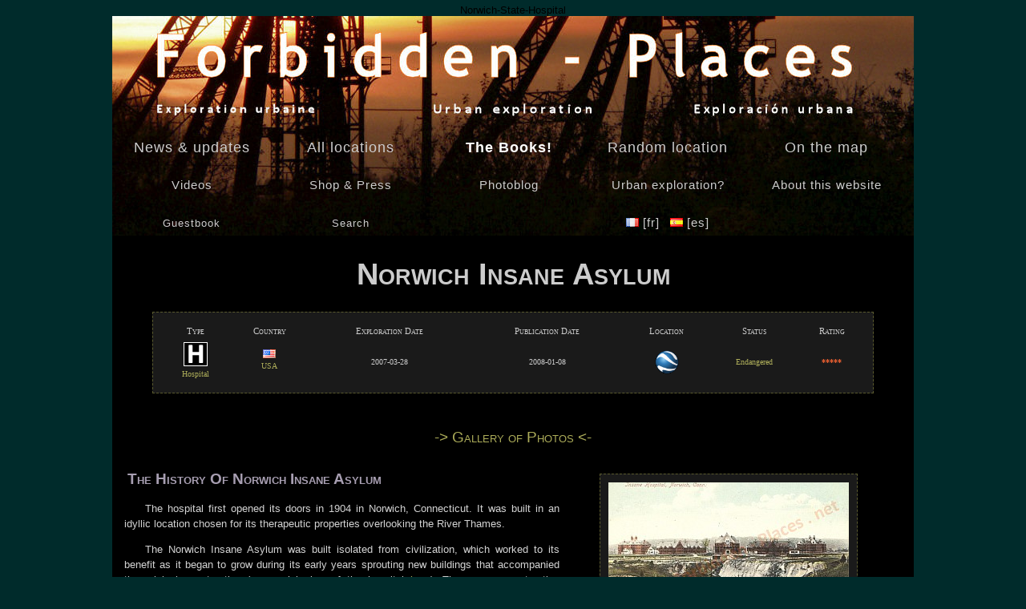

--- FILE ---
content_type: text/html; charset=utf-8
request_url: https://www.forbidden-places.net/urban-exploration-Norwich-State-Hospital?cmtx_page=1
body_size: 15679
content:
Norwich-State-Hospital<!DOCTYPE HTML PUBLIC "-//W3C//DTD HTML 4.01 Transitional//EN"
	   "http://www.w3.org/TR/html4/loose.dtd">
<html>
<head>
<meta http-equiv="Content-Type" content="text/html; charset=UTF-8">
<!-- Global site tag (gtag.js) - Google Analytics -->
<script async src="https://www.googletagmanager.com/gtag/js?id=UA-84576-2"></script>
<script>
  window.dataLayer = window.dataLayer || [];
  function gtag(){dataLayer.push(arguments);}
  gtag('js', new Date());

  gtag('config', 'UA-84576-2');
</script>

<LINK REL="SHORTCUT ICON" href="https://www.forbidden-places.net/favicon.ico">

<link rel="alternate" type="application/rss+xml" title="Forbidden-places.net - RSS (en)" href="rssmaker/fluxrssen.xml">
<META NAME="KEYWORDS" CONTENT="Norwich Insane Asylum, Urban exploration, USA, Hospital, Endangered">
<META NAME="DESCRIPTION" CONTENT="Urban exploration &amp; Gallery of Photos: Norwich Insane Asylum, USA">
<META NAME="PUBLISHER" CONTENT="Sylvain Margaine">
<META NAME="ROBOTS" CONTENT="index,follow">
<META NAME="LANGUAGE" CONTENT="en">
<META NAME="COPYRIGHT" CONTENT="2017">
<META NAME="ROBOTS" CONTENT="ALL">
<meta name="viewport" content="width=device-width, initial-scale=1.0">

<link href="include/f-p.css" rel="stylesheet" type="text/css">
<!--[if lt IE 7]>
			<link rel="stylesheet" type="text/css" href="include/f-p-ie.css">
<![endif]-->
<title>Urban exploration: Norwich Insane Asylum</title>

<script type="text/javascript" src="explos/jbcore/juicebox.js"></script>
<script type="text/javascript" src="Scripts/lightbox.js"></script>
<script type="text/javascript" src="Scripts/sh.js"></script>

<script type="text/javascript">
window.onload=function() {
		window.onload;
		initLightbox();
		
		}
function openWin( windowURL, windowName, windowFeatures ) { 
		return window.open( windowURL, windowName, windowFeatures ) ; 
		}
</script>
</head>
<body>
<div id="global"><div id="header">
<a href="explo1.php" title="Back to main menu!"><img src="images/forbiddenplaces.net.jpg" alt="www.forbidden-places.net" width="1000" height="141" border="0"></a>
</div>


<div id="menubar">
<ol id="menu" >
<li><a href="news.php"  title="News & updates"><font size="+1"> News & updates</font></a></li>
<li><a href="explo1.php" title="Index of all photos galeries"><font size="+1"> All locations</font></a></li>
<li><a href="books.php" title="Forbidden Places: the books"><font color="#ffffff" size="+1"><strong>The Books!</strong></font></a></li>
<li><a href="urban-exploration-clabecq-iron-foundry" title="Random location!"><font size="+1"> Random location</font></a></li>


<li><a href="explo1m.php" title="Locations on google maps!"><font size="+1"> On the map</font></a></li>
<li><a href="videos.php" title="Urban exploration videos">Videos</a></li>	
<li><a href="buy.php" title="Use of photos"> Shop & Press</a></li>
<li><a href="http://www.facebook.com/Forbidden.Places" title="Urban exploration: behind the scenes"  target="_blank">Photoblog</a></li>
<li><a href="why.php" title="My definition of urban exploration"> Urban exploration?</a></li>

<li><a href="stats.php" title="About this website">About this website </a></li>
<li><a href="guestbook.php" title="Leave me a message!"><font size="-1"> Guestbook </font></a></li>
<li><a href="search.php" title="Search this website"><font size="-1"> Search</font></a></li>
<li>_</li>


<li><a href="exploration-urbaine-L-Asile-de-Norwich" title="Forbidden-Places en Fran&ccedil;ais"><img src="/images/flags/france.gif" alt="En Fran&ccedil;ais" border="0"> [fr] </a> / <a href="exploracion-urbana-asilo-de-Norwich" title="Forbidden-Places en EspaÃÂÃÂÃÂÃÂ±ol"><img src="images/flags/Spain.gif" alt="En EspaÃÂÃÂÃÂÃÂ±ol" border="0" > [es]</a></li>


<li>


</li>


</ol>
</div>

<div id="content">
<h1>Norwich Insane Asylum</h1>
	<table>
          <tr>
            <td  class="title">Type</td>
            <td  class="title">
            
            
			Country</td><td   class='title'>Exploration Date</td><td   class='title'>Publication Date</td><td   class='title'>Location</td><td   class='title'>Status</td><td   class='title'>Rating</td></tr><tr><td><a href="explo1.php?show=typeen&amp;showcat=Hospital" title="See all the urban explorations from this category"><img src="images/common/icons/Hospital.gif" alt="Hospital" border="0"><br>Hospital</a></td><td><a href="explo1.php?show=paysen&amp;showcat=USA" title="See all the urban explorations from this country"><img src="images/flags/USA.gif" alt="USA" border="0"><br>USA</a></td><td>2007-03-28</td><td>2008-01-08</td><td><a href="explo1m.php?locid=68" title="Show it on the map!"><img src="images/common/icons/gmaps.png" alt="Where is it on the map???" border="0" width="30" ></a></td><td><a href="explo1.php?show=statusen&amp;showcat=Endangered" title="See all the urban explorations with this status">Endangered</a></td><td class="rating">*****</td>
</tr></table><br >

<br >

<div class="photogal">



<a href='#gal' onclick='javascript:ReverseDisplay("gal")' title="See the photo gallery of Norwich Insane Asylum">-> Gallery of Photos <-</a>
</div>
<a name='#gal'></a>

<script type="text/javascript">
document.write('<div id="gal" style="display: none;">')
</script>
<noscript>
<div id="gal">
</noscript>


<script type="text/javascript">
<!--START JUICEBOX EMBED-->
new juicebox({
containerId: "juicebox-container",galleryWidth: "950",
galleryHeight: "770",
backgroundColor: "#1A1A1A",
textColor: "rgba(255,153,51,0.8)",
galleryTitle: "Norwich Insane Asylum",
galleryDescription: "Norwich Insane Asylum - Forbidden Places - Sylvain Margaine",
configUrl:"explos/config.php?hack=en--/--68"});
</script>
<div id="juicebox-container" style="margin: 0 auto;">
<!-- Image gallery content for non-javascript devices -->
<noscript>
<h1>Norwich Insane Asylum</h1>
<p></p>


<img src="explos/68/images/photo01.jpg" title="Norwich Insane Asylum - (c) Forbidden Places - Sylvain Margaine - 1- Welcome. The front fa&ccedil;ade is magnificent. On the back, it is decaying..." alt="Norwich Insane Asylum - (c) Forbidden Places - Sylvain Margaine - 1- Welcome. The front fa&ccedil;ade is magnificent. On the back, it is decaying..."><br>Norwich Insane Asylum - (c) Forbidden Places - Sylvain Margaine - 1- Welcome. The front fa&ccedil;ade is magnificent. On the back, it is decaying...<br><img src="explos/68/images/photo02.jpg" title="Norwich Insane Asylum - (c) Forbidden Places - Sylvain Margaine - 2- The famous underground tunnels between the different buildings." alt="Norwich Insane Asylum - (c) Forbidden Places - Sylvain Margaine - 2- The famous underground tunnels between the different buildings."><br>Norwich Insane Asylum - (c) Forbidden Places - Sylvain Margaine - 2- The famous underground tunnels between the different buildings.<br><img src="explos/68/images/photo03.jpg" title="Norwich Insane Asylum - (c) Forbidden Places - Sylvain Margaine - 3- Solitude." alt="Norwich Insane Asylum - (c) Forbidden Places - Sylvain Margaine - 3- Solitude."><br>Norwich Insane Asylum - (c) Forbidden Places - Sylvain Margaine - 3- Solitude.<br><img src="explos/68/images/photo04.jpg" title="Norwich Insane Asylum - (c) Forbidden Places - Sylvain Margaine - 4- The dentist and the decayed padded cell." alt="Norwich Insane Asylum - (c) Forbidden Places - Sylvain Margaine - 4- The dentist and the decayed padded cell."><br>Norwich Insane Asylum - (c) Forbidden Places - Sylvain Margaine - 4- The dentist and the decayed padded cell.<br><img src="explos/68/images/photo05.jpg" title="Norwich Insane Asylum - (c) Forbidden Places - Sylvain Margaine - 5- The Dentist." alt="Norwich Insane Asylum - (c) Forbidden Places - Sylvain Margaine - 5- The Dentist."><br>Norwich Insane Asylum - (c) Forbidden Places - Sylvain Margaine - 5- The Dentist.<br><img src="explos/68/images/photo06.jpg" title="Norwich Insane Asylum - (c) Forbidden Places - Sylvain Margaine - 6- Au th&eacute;&acirc;tre (1)." alt="Norwich Insane Asylum - (c) Forbidden Places - Sylvain Margaine - 6- Au th&eacute;&acirc;tre (1)."><br>Norwich Insane Asylum - (c) Forbidden Places - Sylvain Margaine - 6- Au th&eacute;&acirc;tre (1).<br><img src="explos/68/images/photo07.jpg" title="Norwich Insane Asylum - (c) Forbidden Places - Sylvain Margaine - 7 - Au th&eacute;&acirc;tre (2)." alt="Norwich Insane Asylum - (c) Forbidden Places - Sylvain Margaine - 7 - Au th&eacute;&acirc;tre (2)."><br>Norwich Insane Asylum - (c) Forbidden Places - Sylvain Margaine - 7 - Au th&eacute;&acirc;tre (2).<br><img src="explos/68/images/photo08.jpg" title="Norwich Insane Asylum - (c) Forbidden Places - Sylvain Margaine - 8 - Au th&eacute;&acirc;tre (3)." alt="Norwich Insane Asylum - (c) Forbidden Places - Sylvain Margaine - 8 - Au th&eacute;&acirc;tre (3)."><br>Norwich Insane Asylum - (c) Forbidden Places - Sylvain Margaine - 8 - Au th&eacute;&acirc;tre (3).<br><img src="explos/68/images/photo09.jpg" title="Norwich Insane Asylum - (c) Forbidden Places - Sylvain Margaine - 9 - Au th&eacute;&acirc;tre (4)." alt="Norwich Insane Asylum - (c) Forbidden Places - Sylvain Margaine - 9 - Au th&eacute;&acirc;tre (4)."><br>Norwich Insane Asylum - (c) Forbidden Places - Sylvain Margaine - 9 - Au th&eacute;&acirc;tre (4).<br><img src="explos/68/images/photo10.jpg" title="Norwich Insane Asylum - (c) Forbidden Places - Sylvain Margaine - 10 - Frederick dormitory." alt="Norwich Insane Asylum - (c) Forbidden Places - Sylvain Margaine - 10 - Frederick dormitory."><br>Norwich Insane Asylum - (c) Forbidden Places - Sylvain Margaine - 10 - Frederick dormitory.<br><img src="explos/68/images/photo11.jpg" title="Norwich Insane Asylum - (c) Forbidden Places - Sylvain Margaine - 11 - Terrasse." alt="Norwich Insane Asylum - (c) Forbidden Places - Sylvain Margaine - 11 - Terrasse."><br>Norwich Insane Asylum - (c) Forbidden Places - Sylvain Margaine - 11 - Terrasse.<br><img src="explos/68/images/photo12.jpg" title="Norwich Insane Asylum - (c) Forbidden Places - Sylvain Margaine - 12 - Entertainment room." alt="Norwich Insane Asylum - (c) Forbidden Places - Sylvain Margaine - 12 - Entertainment room."><br>Norwich Insane Asylum - (c) Forbidden Places - Sylvain Margaine - 12 - Entertainment room.<br><img src="explos/68/images/photo13.jpg" title="Norwich Insane Asylum - (c) Forbidden Places - Sylvain Margaine - 13 - Official documents." alt="Norwich Insane Asylum - (c) Forbidden Places - Sylvain Margaine - 13 - Official documents."><br>Norwich Insane Asylum - (c) Forbidden Places - Sylvain Margaine - 13 - Official documents.<br><img src="explos/68/images/photo14.jpg" title="Norwich Insane Asylum - (c) Forbidden Places - Sylvain Margaine - 14 - Weekly program." alt="Norwich Insane Asylum - (c) Forbidden Places - Sylvain Margaine - 14 - Weekly program."><br>Norwich Insane Asylum - (c) Forbidden Places - Sylvain Margaine - 14 - Weekly program.<br><img src="explos/68/images/photo15.jpg" title="Norwich Insane Asylum - (c) Forbidden Places - Sylvain Margaine - 15 - Chaos in the admin building" alt="Norwich Insane Asylum - (c) Forbidden Places - Sylvain Margaine - 15 - Chaos in the admin building"><br>Norwich Insane Asylum - (c) Forbidden Places - Sylvain Margaine - 15 - Chaos in the admin building<br><img src="explos/68/images/photo16.jpg" title="Norwich Insane Asylum - (c) Forbidden Places - Sylvain Margaine - 16 - Administration." alt="Norwich Insane Asylum - (c) Forbidden Places - Sylvain Margaine - 16 - Administration."><br>Norwich Insane Asylum - (c) Forbidden Places - Sylvain Margaine - 16 - Administration.<br><img src="explos/68/images/photo17.jpg" title="Norwich Insane Asylum - (c) Forbidden Places - Sylvain Margaine - 17 - To the morgue. It was locked." alt="Norwich Insane Asylum - (c) Forbidden Places - Sylvain Margaine - 17 - To the morgue. It was locked."><br>Norwich Insane Asylum - (c) Forbidden Places - Sylvain Margaine - 17 - To the morgue. It was locked.<br><img src="explos/68/images/photo18.jpg" title="Norwich Insane Asylum - (c) Forbidden Places - Sylvain Margaine - 18 - Administration." alt="Norwich Insane Asylum - (c) Forbidden Places - Sylvain Margaine - 18 - Administration."><br>Norwich Insane Asylum - (c) Forbidden Places - Sylvain Margaine - 18 - Administration.<br><img src="explos/68/images/photo19.jpg" title="Norwich Insane Asylum - (c) Forbidden Places - Sylvain Margaine - 19 - Norwich at sunset." alt="Norwich Insane Asylum - (c) Forbidden Places - Sylvain Margaine - 19 - Norwich at sunset."><br>Norwich Insane Asylum - (c) Forbidden Places - Sylvain Margaine - 19 - Norwich at sunset.<br><img src="explos/68/images/photo20.jpg" title="Norwich Insane Asylum - (c) Forbidden Places - Sylvain Margaine - 20- Bye bye Norwich..." alt="Norwich Insane Asylum - (c) Forbidden Places - Sylvain Margaine - 20- Bye bye Norwich..."><br>Norwich Insane Asylum - (c) Forbidden Places - Sylvain Margaine - 20- Bye bye Norwich...<br></noscript>
</div>
<!--END JUICEBOX EMBED-->
</div>
<div class="floatright"><a href="explos/68/1l.jpg" rel="lightbox" title="Norwich Insane Asylum - Click to enlarge!"><img src="explos/68/1.jpg" alt="Norwich Insane Asylum - Click to enlarge!"></a><br>
  The hospital overlooking the River Thames </div>
    <h2>The History Of  Norwich Insane Asylum</h2>
    <p>The  hospital first opened its doors in 1904 in Norwich, Connecticut. It was built in an idyllic location  chosen for its therapeutic properties overlooking the River Thames.</p>
  <p>The Norwich Insane Asylum was built isolated from  civilization, which worked to its benefit as it began to grow during its early  years sprouting new buildings that accompanied the original construction (see  aerial view of the hospital <a href='explo1mfr.php?locid=68' title='Aerial view of this exploration!'>here</a>). These new construction projects included  patient wards, staff cottages, laboratories and workshops. All of the  structures were interconnected by a large network of underground utility  tunnels. These tunnels transported electricity, hot water, and patients to  various areas on the grounds. The hospital remained self-sufficient, almost  like a small town, with its own power plant, pump house, working farm, kitchen,  theater and church.</p>
  <p>Over  3,000 patients and 1,000 employees were residents on the asylum grounds in the  1950&rsquo;s.&nbsp; <br>
</p>
  <p>Slowly  patients began to leave Norwich State Hospital due to deinstitutionalization  and it permanently closed its doors in 1996. Since then time has basically  stood still on the property with a few exceptions. Currently there is talk  about converting the grounds into a theme park, but nothing has been set in  stone.</p>
  <p class="newp"></p>
       
       
       <div class="floatleft"><a href="explos/68/2l.jpg" rel="lightbox" title="Norwich Insane Asylum - Click to enlarge!"><img src="explos/68/2.jpg" alt="Norwich Insane Asylum - Click to enlarge!"></a><br>
  The administration building, 2 years after opening.</div>
  <h2>Exploration...</h2>
  <p>After  a long tedious drive we leave the car in a commuter parking lot close to the  buildings. Ever the vigilant group of explorers we notice a State Trooper making  his rounds and dive into the forest for cover. Luckily we outsmarted the police  yet again and after regrouping walk along the Thames River for a few hundred  feet. We finally see the abandoned pump house looming in the distance and  decide to make this our entryway into the campus.&nbsp; </p>
  <p>This  site has a reputation for being well guarded, well patrolled, and does not take  kindly to trespassers. I am always on edge when exploring across the Atlantic  and the numerous &ldquo;State Property &ndash; No Trespassing&rdquo; signs that litter the  grounds did not bode well for my paranoia. Instead of exposing ourselves above  ground to security and prying eyes, we decided to take the underground route  through the utility tunnels.</p><p class="newp"></p>
  <div class="floatright"><a href="explos/68/5l.jpg" rel="lightbox" title="Norwich Insane Asylum - Click to enlarge!"><img src="explos/68/5.jpg" alt="Norwich Insane Asylum - Click to enlarge!"></a><br>
  Hospital grounds map</div>
<br>  <p >Using the tunnels we explored many buildings  without ever being forced to go outside. This method of travel was soon  confirmed to be the safest. On our first attempt to venture outside we were  only a few feet away from a security officer in a black uniform. Fortunately he  didn&rsquo;t look our way and we quickly receded back into the tunnel network. For a  while we hid in the abandoned theater so we could look around the campus  without being seen.</p>
<p >This encounter with security dampened our spirits and made  our visit a whole lot shorter than we would have liked. We made our grande exit  through the empty chapel, this allowed us to avoid walking back through the  forest. As we were walking back to the commuter lot to pickup our car we  noticed the State Trooper had been watching us as we suspiciously walked down  the road. I wonder where we went to and were coming back from?! </p>
<p class="newp">Archive document introducing a new therapy (click to enlarge):</p>
  <div class="floatleft"><a href="explos/68/3l.jpg" rel="lightbox" title="Norwich Insane Asylum - Click to enlarge!"><img src="explos/68/3.jpg" alt="Norwich Insane Asylum - Click to enlarge!"></a><br>
  Authorization of the family</div>
<div class="floatleft"><a href="explos/68/4l.jpg" rel="lightbox" title="Norwich Insane Asylum - Click to enlarge!"><img src="explos/68/4.jpg" alt="Norwich Insane Asylum - Click to enlarge!"></a><br>
            Tokens!</div>
<p class="newp">Special thanks to <strong>Dr. Bob</strong> for sharing the old postcards.</p> <div class="photogal"><a href='#gal' onclick='javascript:ShowContent("gal")' title="See the photo gallery of Norwich Insane Asylum"> -> Gallery of Photos<-</a> </div>
  	            
 <div id="cmtx_container" class="cmtx_container">
		<script src="//www.forbidden-places.net/commentics/frontend/view/default/javascript/jquery.min.js"></script>

	<script src="//www.forbidden-places.net/commentics/frontend/view/default/javascript/jquery-ui/jquery-ui.min.js"></script>

	<script src="//www.forbidden-places.net/commentics/3rdparty/read_more/read_more.js"></script>




<script src="//www.forbidden-places.net/commentics/frontend/view/default/javascript/common.js"></script>

	<link rel="stylesheet" type="text/css" href="//www.forbidden-places.net/commentics/frontend/view/default/javascript/jquery-ui/jquery-ui.min.css">

	<link rel="stylesheet" type="text/css" href="//www.forbidden-places.net/commentics/3rdparty/font_awesome/css/font-awesome.min.css">



<link rel="stylesheet" type="text/css" href="//www.forbidden-places.net/commentics/frontend/view/default/stylesheet/stylesheet.css">


						<div class="cmtx_form_section"><div id="cmtx_form_container" class="cmtx_form_container cmtx_clear">
	<h3 class="cmtx_form_heading">Add Comment</h3>

	<div id="cmtx_preview"></div>

			
		<form id="cmtx_form" class="cmtx_form">
							<noscript>
					<div class="cmtx_javascript_disabled">JavaScript must be enabled for certain features to work.</div>
				</noscript>
			
							<div class="cmtx_required_text">* Required information</div>
			
							<div class="cmtx_row cmtx_icons_row cmtx_clear cmtx_wait_for_comment">
					<div class="cmtx_col_12">
						<div class="cmtx_container cmtx_icons_container cmtx_clear">
															<div class="cmtx_bb_code_container">
									<span class="cmtx_bb_code cmtx_bb_code_bold" data-cmtx-tag="[B]|[/B]" title="Bold"></span>									<span class="cmtx_bb_code cmtx_bb_code_italic" data-cmtx-tag="[I]|[/I]" title="Italic"></span>									<span class="cmtx_bb_code cmtx_bb_code_underline" data-cmtx-tag="[U]|[/U]" title="Underline"></span>									<span class="cmtx_bb_code cmtx_bb_code_strike" data-cmtx-tag="[STRIKE]|[/STRIKE]" title="Strike"></span>																																													<span class="cmtx_bb_code cmtx_bb_code_quote" data-cmtx-tag="[QUOTE]|[/QUOTE]" title="Quote"></span>																																																																							</div>
							
															<div class="cmtx_icons_separator"></div>
							
															<div class="cmtx_smilies_container">
									<span class="cmtx_smiley cmtx_smiley_smile" data-cmtx-tag=":smile:" title="Smile"></span>									<span class="cmtx_smiley cmtx_smiley_sad" data-cmtx-tag=":sad:" title="Sad"></span>									<span class="cmtx_smiley cmtx_smiley_huh" data-cmtx-tag=":huh:" title="Huh"></span>									<span class="cmtx_smiley cmtx_smiley_laugh" data-cmtx-tag=":laugh:" title="Laugh"></span>									<span class="cmtx_smiley cmtx_smiley_mad" data-cmtx-tag=":mad:" title="Mad"></span>									<span class="cmtx_smiley cmtx_smiley_tongue" data-cmtx-tag=":tongue:" title="Tongue"></span>																																				<span class="cmtx_smiley cmtx_smiley_scared" data-cmtx-tag=":scared:" title="Scared"></span>									<span class="cmtx_smiley cmtx_smiley_cool" data-cmtx-tag=":cool:" title="Cool"></span>																		<span class="cmtx_smiley cmtx_smiley_blush" data-cmtx-tag=":blush:" title="Blush"></span>									<span class="cmtx_smiley cmtx_smiley_confused" data-cmtx-tag=":confused:" title="Confused"></span>									<span class="cmtx_smiley cmtx_smiley_shocked" data-cmtx-tag=":shocked:" title="Shocked"></span>								</div>
													</div>
					</div>
				</div>
			
			<div class="cmtx_row cmtx_comment_row cmtx_clear">
				<div class="cmtx_col_12">
					<div class="cmtx_container cmtx_comment_container">
						<textarea name="cmtx_comment" id="cmtx_comment" class="cmtx_field cmtx_textarea_field cmtx_comment_field cmtx_required" placeholder="Enter your comment here .." title="Enter your comment here" maxlength="1000"></textarea>
					</div>
				</div>
			</div>

							<div class="cmtx_row cmtx_counter_row cmtx_clear cmtx_wait_for_comment">
					<div class="cmtx_col_12">
						<div class="cmtx_container cmtx_counter_container">
							<span id="cmtx_counter" class="cmtx_counter">1000</span>
						</div>
					</div>
				</div>
			
			
			<div class="cmtx_row cmtx_user_row cmtx_clear ">
									<div class="cmtx_col_6">
						<div class="cmtx_container cmtx_name_container">
							<input type="text" name="cmtx_name" id="cmtx_name" class="cmtx_field cmtx_text_field cmtx_name_field cmtx_required" value="" placeholder="Name" title="Enter your name here" maxlength="30" >
						</div>
					</div>
				
									<div class="cmtx_col_6">
						<div class="cmtx_container cmtx_email_container">
							<input type="email" name="cmtx_email" id="cmtx_email" class="cmtx_field cmtx_text_field cmtx_email_field cmtx_required" value="" placeholder="Email" title="Enter your email here" maxlength="250" >
						</div>
					</div>
							</div>

							<div class="cmtx_row cmtx_rating_row cmtx_clear cmtx_wait_for_user">
					<div class="cmtx_col_12">
						<div class="cmtx_container cmtx_rating_container">
							<div id="cmtx_rating" class="cmtx_rating ">
								<div class="cmtx_rating_block">
									<input type="radio" id="cmtx_star_5" name="cmtx_rating" value="5" ><label for="cmtx_star_5" title="5 - Excellent"></label>
									<input type="radio" id="cmtx_star_4" name="cmtx_rating" value="4" ><label for="cmtx_star_4" title="4 - Good"></label>
									<input type="radio" id="cmtx_star_3" name="cmtx_rating" value="3" checked><label for="cmtx_star_3" title="3 - Fair"></label>
									<input type="radio" id="cmtx_star_2" name="cmtx_rating" value="2" ><label for="cmtx_star_2" title="2 - Poor"></label>
									<input type="radio" id="cmtx_star_1" name="cmtx_rating" value="1" ><label for="cmtx_star_1" title="1 - Dreadful"></label>
								</div>
							</div>
						</div>
					</div>
				</div>
			
							<div class="cmtx_row cmtx_website_row cmtx_clear cmtx_wait_for_user">
					<div class="cmtx_col_12">
						<div class="cmtx_container cmtx_website_container">
							<input type="url" name="cmtx_website" id="cmtx_website" class="cmtx_field cmtx_text_field cmtx_website_field " value="" placeholder="Website" title="Enter your website here" maxlength="250" >
						</div>
					</div>
				</div>
			
							<div class="cmtx_row cmtx_geo_row cmtx_clear cmtx_wait_for_user">
											<div class="cmtx_col_6">
							<div class="cmtx_container cmtx_town_container">
								<input type="text" name="cmtx_town" id="cmtx_town" class="cmtx_field cmtx_text_field cmtx_town_field " value="" placeholder="Town" title="Enter your town here" maxlength="30" >
							</div>
						</div>
					
											<div class="cmtx_col_6">
							<div class="cmtx_container cmtx_country_container">
								<select name="cmtx_country" id="cmtx_country" class="cmtx_field cmtx_select_field cmtx_country_field " title="Select your country" >
									<option value="" hidden>Country</option>
																			<option value="" disabled>---</option>
																			<option value="163">UK</option>
																			<option value="164">US</option>
																			<option value="" disabled>---</option>
																			<option value="1">Afghanistan</option>
																			<option value="2">Albania</option>
																			<option value="3">Algeria</option>
																			<option value="4">Andorra</option>
																			<option value="5">Angola</option>
																			<option value="6">Argentina</option>
																			<option value="7">Armenia</option>
																			<option value="8">Australia</option>
																			<option value="9">Austria</option>
																			<option value="10">Azerbaijan</option>
																			<option value="11">Bahrain</option>
																			<option value="12">Bangladesh</option>
																			<option value="13">Belarus</option>
																			<option value="14">Belgium</option>
																			<option value="15">Belize</option>
																			<option value="16">Benin</option>
																			<option value="17">Bermuda</option>
																			<option value="18">Bhutan</option>
																			<option value="19">Bolivia</option>
																			<option value="20">Bosnia and Herzegovina</option>
																			<option value="21">Botswana</option>
																			<option value="22">Brazil</option>
																			<option value="23">Brunei</option>
																			<option value="24">Bulgaria</option>
																			<option value="25">Burkina Faso</option>
																			<option value="26">Burundi</option>
																			<option value="27">Cambodia</option>
																			<option value="28">Cameroon</option>
																			<option value="29">Canada</option>
																			<option value="30">Central African Republic</option>
																			<option value="31">Chad</option>
																			<option value="32">Chile</option>
																			<option value="33">China</option>
																			<option value="34">Colombia</option>
																			<option value="35">Congo</option>
																			<option value="36">Costa Rica</option>
																			<option value="37">Croatia</option>
																			<option value="38">Cuba</option>
																			<option value="39">Cyprus</option>
																			<option value="40">Czech Republic</option>
																			<option value="41">Denmark</option>
																			<option value="42">Djibouti</option>
																			<option value="43">Dominican Republic</option>
																			<option value="44">Ecuador</option>
																			<option value="45">Egypt</option>
																			<option value="46">El Salvador</option>
																			<option value="47">Equatorial Guinea</option>
																			<option value="48">Eritrea</option>
																			<option value="49">Estonia</option>
																			<option value="50">Ethiopia</option>
																			<option value="51">Falklands</option>
																			<option value="52">Finland</option>
																			<option value="53">France</option>
																			<option value="54">Gabon</option>
																			<option value="55">Gambia</option>
																			<option value="56">Georgia</option>
																			<option value="57">Germany</option>
																			<option value="58">Ghana</option>
																			<option value="59">Greece</option>
																			<option value="60">Greenland</option>
																			<option value="61">Guatemala</option>
																			<option value="62">Guinea</option>
																			<option value="63">Guinea-Bissau</option>
																			<option value="64">Guyana</option>
																			<option value="65">Haiti</option>
																			<option value="66">Honduras</option>
																			<option value="67">Hong Kong</option>
																			<option value="68">Hungary</option>
																			<option value="69">Iceland</option>
																			<option value="70">India</option>
																			<option value="71">Indonesia</option>
																			<option value="72">Iran</option>
																			<option value="73">Iraq</option>
																			<option value="74">Ireland</option>
																			<option value="75">Israel</option>
																			<option value="76">Italy</option>
																			<option value="77">Ivory Coast</option>
																			<option value="78">Jamaica</option>
																			<option value="79">Japan</option>
																			<option value="80">Jordan</option>
																			<option value="81">Kazakhstan</option>
																			<option value="82">Kenya</option>
																			<option value="83">Kosovo</option>
																			<option value="84">Kuwait</option>
																			<option value="85">Kyrgyzstan</option>
																			<option value="86">Laos</option>
																			<option value="87">Latvia</option>
																			<option value="88">Lebanon</option>
																			<option value="89">Lesotho</option>
																			<option value="90">Liberia</option>
																			<option value="91">Libya</option>
																			<option value="92">Liechtenstein</option>
																			<option value="93">Lithuania</option>
																			<option value="94">Madagascar</option>
																			<option value="95">Malawi</option>
																			<option value="96">Malaysia</option>
																			<option value="97">Mali</option>
																			<option value="98">Mauritania</option>
																			<option value="99">Mexico</option>
																			<option value="100">Moldova</option>
																			<option value="101">Monaco</option>
																			<option value="102">Mongolia</option>
																			<option value="103">Montenegro</option>
																			<option value="104">Morocco</option>
																			<option value="105">Mozambique</option>
																			<option value="106">Myanmar</option>
																			<option value="107">Namibia</option>
																			<option value="108">Nepal</option>
																			<option value="109">Netherlands</option>
																			<option value="110">New Zealand</option>
																			<option value="111">Nicaragua</option>
																			<option value="112">Niger</option>
																			<option value="113">Nigeria</option>
																			<option value="114">North Korea</option>
																			<option value="115">Norway</option>
																			<option value="116">Oman</option>
																			<option value="117">Pakistan</option>
																			<option value="118">Palestine</option>
																			<option value="119">Panama</option>
																			<option value="120">Papua New Guinea</option>
																			<option value="121">Paraguay</option>
																			<option value="122">Peru</option>
																			<option value="123">Philippines</option>
																			<option value="124">Poland</option>
																			<option value="125">Portugal</option>
																			<option value="126">Puerto Rico</option>
																			<option value="127">Qatar</option>
																			<option value="128">Romania</option>
																			<option value="129">Russia</option>
																			<option value="130">Rwanda</option>
																			<option value="131">San Marino</option>
																			<option value="132">Saudi Arabia</option>
																			<option value="133">Senegal</option>
																			<option value="134">Serbia</option>
																			<option value="135">Sierra Leone</option>
																			<option value="136">Singapore</option>
																			<option value="137">Slovakia</option>
																			<option value="138">Slovenia</option>
																			<option value="139">Somalia</option>
																			<option value="140">South Africa</option>
																			<option value="141">South Korea</option>
																			<option value="142">South Sudan</option>
																			<option value="143">Spain</option>
																			<option value="144">Sri Lanka</option>
																			<option value="145">Sudan</option>
																			<option value="146">Suriname</option>
																			<option value="147">Swaziland</option>
																			<option value="148">Sweden</option>
																			<option value="149">Switzerland</option>
																			<option value="150">Syria</option>
																			<option value="151">Taiwan</option>
																			<option value="152">Tajikistan</option>
																			<option value="153">Tanzania</option>
																			<option value="154">Thailand</option>
																			<option value="155">Togo</option>
																			<option value="156">Trinidad and Tobago</option>
																			<option value="157">Tunisia</option>
																			<option value="158">Turkey</option>
																			<option value="159">Turkmenistan</option>
																			<option value="160">Uganda</option>
																			<option value="161">Ukraine</option>
																			<option value="162">United Arab Emirates</option>
																			<option value="165">Uruguay</option>
																			<option value="166">Uzbekistan</option>
																			<option value="167">Venezuela</option>
																			<option value="168">Vietnam</option>
																			<option value="169">Western Sahara</option>
																			<option value="170">Yemen</option>
																			<option value="171">Zambia</option>
																			<option value="172">Zimbabwe</option>
																	</select>
							</div>
						</div>
					
									</div>
			
			
			
			
			<div class="cmtx_checkbox_container cmtx_wait_for_user">
									<div class="cmtx_row cmtx_notify_row cmtx_clear">
						<div class="cmtx_col_12">
							<div class="cmtx_container cmtx_notify_container">
								<input type="checkbox" id="cmtx_notify" name="cmtx_notify" value="1" checked> <label for="cmtx_notify">Notify me of new comments<span class="cmtx_checkbox_extra"> via email</span>.</label>
							</div>
						</div>
					</div>
				
									<div class="cmtx_row cmtx_cookie_row cmtx_clear">
						<div class="cmtx_col_12">
							<div class="cmtx_container cmtx_cookie_container">
								<input type="checkbox" id="cmtx_cookie" name="cmtx_cookie" value="1" checked> <label for="cmtx_cookie">Remember my form inputs<span class="cmtx_checkbox_extra"> on this computer</span>.</label>
							</div>
						</div>
					</div>
				
				
							</div>

			<div class="cmtx_row cmtx_button_row cmtx_clear">
				<div class="cmtx_col_2">
					<div class="cmtx_container cmtx_submit_button_container">
						<input type="button" id="cmtx_submit_button" class="cmtx_button cmtx_submit_button " data-cmtx-type="submit" value="Add Comment" title="Add Comment">
					</div>
				</div>

				<div class="cmtx_col_2">
									</div>

				<div class="cmtx_col_8"></div>
			</div>

							<div class="cmtx_row cmtx_powered_by_row cmtx_clear">
					<div class="cmtx_col_12">
						<div class="cmtx_container cmtx_powered_by_container">
							<div class="cmtx_powered_by">Powered by <a href="https://www.commentics.org" title="Commentics" target="_blank">Commentics</a></div>
						</div>
					</div>
				</div>
			
			<input type="hidden" name="cmtx_reply_to" value="">

			<input type="hidden" id="cmtx_hidden_data" value="">

			<input type="hidden" name="cmtx_subscribe" value="">

			<input type="hidden" name="cmtx_time" value="1769095969">

			<input type="text" name="cmtx_honeypot" class="cmtx_honeypot" value="" autocomplete="off">
		</form>

		
		
		
		
		
		
		
		
		<script>cmtx_js_settings_form = {"commentics_url":"\/\/www.forbidden-places.net\/commentics\/","page_id":114,"enabled_country":true,"enabled_state":false,"state_id":0,"enabled_upload":false,"maximum_upload_amount":3,"maximum_upload_size":5,"securimage":false,"securimage_url":"\/\/www.forbidden-places.net\/commentics\/3rdparty\/securimage\/","captcha_namespace":"cmtx_114","lang_text_drag_and_drop":"Drag & drop images (max 3)","lang_text_drop_success":"Success","lang_text_drop_error":"Error","lang_error_file_num":"Only {{fi-limit}} files are allowed to be uploaded.","lang_error_file_type":"Only images are allowed to be uploaded.","lang_error_file_size":"{{fi-name}} is too large! Please upload files up to {{fi-maxSize}} MB.","lang_error_file_size_all":"The files you've chosen are too large! Please upload files up to {{fi-maxSize}} MB.","lang_text_loading":"Loading ..","lang_placeholder_state":"State","lang_text_country_first":"Please select a country first","lang_button_processing":"Please Wait..","lang_button_submit":"Add Comment","lang_button_preview":"Preview"};</script>
	</div></div>
		
		
					<div class="cmtx_comments_section"><div id="cmtx_comments_container" class="cmtx_comments_container cmtx_clear">
	<h3 class="cmtx_comments_heading">Comments (2328)</h3>

			
					<div class="cmtx_comments_row_one cmtx_clear">
				<div class="cmtx_row_left "><div class="cmtx_sort_by_block">
	<div class="cmtx_sort_by_container">
		<span class="cmtx_sort_by_text">Sort By</span>

		<select name="cmtx_sort_by" class="cmtx_sort_by_field" title="Sort By">
							<option value="1" selected>Newest</option>
			
							<option value="2">Oldest</option>
			
							<option value="3">Likes</option>
			
			
							<option value="5">Positive</option>
			
							<option value="6">Critical</option>
					</select>
	</div>
</div></div>
				<div class="cmtx_row_middle "><div class="cmtx_rss_block">
	<a href="//www.forbidden-places.net/commentics/frontend/index.php?route=part/rss/rss&amp;id=114" target="_blank" title="Get RSS alerts for this page"><span class="cmtx_icon cmtx_rss_icon"></span> <span class="cmtx_rss_text">RSS Alerts</span></a>
</div></div>
				<div class="cmtx_row_right "><div class="cmtx_search_block">
	<div class="cmtx_search_container">
		<div class="cmtx_search_wrapper">
			<input type="search" name="cmtx_search" class="cmtx_search" value="" placeholder="Search..." title="Enter search term here">

			<span class="fa fa-search" title="Search"></span>
		</div>
	</div>
</div></div>
			</div>
		
					<div class="cmtx_comments_row_two cmtx_clear">
				<div class="cmtx_row_left "><div class="cmtx_social_block">
			<a href="http://digg.com/submit?url=http://www.forbidden-places.net/urban-exploration-Norwich-State-Hospital" target="_blank" title="Digg"><span class="cmtx_social cmtx_social_digg"></span></a>
	
			<a href="https://www.facebook.com/sharer.php?u=http://www.forbidden-places.net/urban-exploration-Norwich-State-Hospital" target="_blank" title="Facebook"><span class="cmtx_social cmtx_social_facebook"></span></a>
	
			<a href="https://plus.google.com/share?url=http://www.forbidden-places.net/urban-exploration-Norwich-State-Hospital" target="_blank" title="Google+"><span class="cmtx_social cmtx_social_google"></span></a>
	
	
	
			<a href="http://www.stumbleupon.com/submit?url=http://www.forbidden-places.net/urban-exploration-Norwich-State-Hospital" target="_blank" title="StumbleUpon"><span class="cmtx_social cmtx_social_stumbleupon"></span></a>
	
			<a href="https://twitter.com/intent/tweet?url=http://www.forbidden-places.net/urban-exploration-Norwich-State-Hospital" target="_blank" title="Twitter"><span class="cmtx_social cmtx_social_twitter"></span></a>
	</div></div>
				<div class="cmtx_row_middle "><div class="cmtx_page_number_block">
	<span class="cmtx_page_number">Page 1 of 78</span>
</div></div>
				<div class="cmtx_row_right "><div class="cmtx_pagination_block">
	<div class="cmtx_pagination_container">
		
									<a href="http://www.forbidden-places.net/urban-exploration-Norwich-State-Hospital?cmtx_page=1" class="cmtx_pagination_url"><span class="cmtx_pagination_box cmtx_pagination_box_active" title="1" data-cmtx-page="1">1</span></a>
							<a href="http://www.forbidden-places.net/urban-exploration-Norwich-State-Hospital?cmtx_page=2" class="cmtx_pagination_url"><span class="cmtx_pagination_box " title="2" data-cmtx-page="2">2</span></a>
							<a href="http://www.forbidden-places.net/urban-exploration-Norwich-State-Hospital?cmtx_page=3" class="cmtx_pagination_url"><span class="cmtx_pagination_box " title="3" data-cmtx-page="3">3</span></a>
					
					<a href="http://www.forbidden-places.net/urban-exploration-Norwich-State-Hospital?cmtx_page=2" class="cmtx_pagination_url"><span class="cmtx_pagination_box" title="Next" data-cmtx-page="2">&gt;</span></a>

			<a href="http://www.forbidden-places.net/urban-exploration-Norwich-State-Hospital?cmtx_page=78" class="cmtx_pagination_url"><span class="cmtx_pagination_box" title="Last" data-cmtx-page="78">Last</span></a>
			</div>
</div></div>
			</div>
		
		<div class="cmtx_comment_boxes">
															
				
				<section class="cmtx_comment_section">
					<div id="cmtx_perm_16039" class="cmtx_comment_box cmtx_clear" data-cmtx-comment-id="16039">
	<div class="cmtx_content_area" style="margin-left:0px">
		
		<div class="cmtx_main_area">
			
			<div class="cmtx_user_and_rating_area">
									<div class="cmtx_rating_area">
																					<span class="cmtx_star cmtx_star_full"></span>
																												<span class="cmtx_star cmtx_star_full"></span>
																												<span class="cmtx_star cmtx_star_full"></span>
																												<span class="cmtx_star cmtx_star_empty"></span>
																												<span class="cmtx_star cmtx_star_empty"></span>
																		</div>
				
				<div class="cmtx_user_area">
					<span class="cmtx_name ">
													<span class="cmtx_name_text">Tracey L Moyer</span>
											</span>

											<span class="cmtx_geo">
							(US)
						</span>
					
									</div>
			</div>

			<div class="cmtx_comment_area">
				<p>I grew up off rt.2A across the cove and I remember they had radio announcements and a warning system when someone escaped. I wasn&#39;t allowed out one evening due to that. My brother used to be a regular at Brookside Café where some of the safer patients used to go to wet their whistle. I went inside for a dance recital when I was younger and it was open, It was a pretty traumatizing place for a kid to see: a man strapped down to a gurney, a woman pacing back and forth screaming at a brown spot on her apple. They would pay $25 (I think) to someone who brought in a possible patient. Its a shame, the buildings were beautiful!</p>			</div>

			
			
			<div class="cmtx_date_and_action_area">
									<div class="cmtx_date_area">
													<time class="cmtx_date">22nd May 2019 2:46am</time>
											</div>
				
				<div class="cmtx_action_area">
																		<div class="cmtx_like_area">
								<a href="#" class="cmtx_vote_link cmtx_like_link" title="Like">
									<span class="cmtx_icon cmtx_like_icon"></span>
									<span class="cmtx_vote_count cmtx_like_count">0</span>
								</a>
							</div>
						
						
													<div class="cmtx_share_area" title="Share">
								<a href="#" class="cmtx_share_link" data-cmtx-sharelink="http://www.forbidden-places.net/urban-exploration-Norwich-State-Hospital?cmtx_perm=16039#cmtx_perm_16039">
									<span class="cmtx_icon cmtx_share_icon"></span>
								</a>
							</div>
						
						
													<div class="cmtx_permalink_area">
								<a href="#" class="cmtx_permalink_link" title="Permalink" data-cmtx-permalink="http://www.forbidden-places.net/urban-exploration-Norwich-State-Hospital?cmtx_perm=16039#cmtx_perm_16039">
									<span class="cmtx_icon cmtx_permalink_icon"></span>
								</a>
							</div>
						
													<div class="cmtx_reply_area">
								<a href="#" class="cmtx_reply_link" title="Reply">
									<span class="cmtx_icon cmtx_reply_icon"></span>
								</a>
							</div>
															</div>

							</div>
		</div>
	</div>

	<script>
	$(document).ready(function() {
		
	   	$('#cmtx_perm_16039').closest('.cmtx_replies_group').prev().find('.cmtx_view_replies_link').html('<i class="fa fa-commenting-o" aria-hidden="true"></i> View <span class="cmtx_reply_num">0</span> replies');
	});
	</script>
</div>
					
					
									</section>
															
				
				<section class="cmtx_comment_section">
					<div id="cmtx_perm_15833" class="cmtx_comment_box cmtx_clear" data-cmtx-comment-id="15833">
	<div class="cmtx_content_area" style="margin-left:0px">
		
		<div class="cmtx_main_area">
			
			<div class="cmtx_user_and_rating_area">
				
				<div class="cmtx_user_area">
					<span class="cmtx_name ">
													<span class="cmtx_name_text">Paul D</span>
											</span>

					
									</div>
			</div>

			<div class="cmtx_comment_area">
				<p>We been here together so long.<br />
I miss you and I love you forever.</p>
			</div>

			
			
			<div class="cmtx_date_and_action_area">
									<div class="cmtx_date_area">
													<time class="cmtx_date">5th July 2017 1:03am</time>
											</div>
				
				<div class="cmtx_action_area">
																		<div class="cmtx_like_area">
								<a href="#" class="cmtx_vote_link cmtx_like_link" title="Like">
									<span class="cmtx_icon cmtx_like_icon"></span>
									<span class="cmtx_vote_count cmtx_like_count">1</span>
								</a>
							</div>
						
						
													<div class="cmtx_share_area" title="Share">
								<a href="#" class="cmtx_share_link" data-cmtx-sharelink="http://www.forbidden-places.net/urban-exploration-Norwich-State-Hospital?cmtx_perm=15833#cmtx_perm_15833">
									<span class="cmtx_icon cmtx_share_icon"></span>
								</a>
							</div>
						
						
													<div class="cmtx_permalink_area">
								<a href="#" class="cmtx_permalink_link" title="Permalink" data-cmtx-permalink="http://www.forbidden-places.net/urban-exploration-Norwich-State-Hospital?cmtx_perm=15833#cmtx_perm_15833">
									<span class="cmtx_icon cmtx_permalink_icon"></span>
								</a>
							</div>
						
													<div class="cmtx_reply_area">
								<a href="#" class="cmtx_reply_link" title="Reply">
									<span class="cmtx_icon cmtx_reply_icon"></span>
								</a>
							</div>
															</div>

							</div>
		</div>
	</div>

	<script>
	$(document).ready(function() {
		
	   	$('#cmtx_perm_15833').closest('.cmtx_replies_group').prev().find('.cmtx_view_replies_link').html('<i class="fa fa-commenting-o" aria-hidden="true"></i> View <span class="cmtx_reply_num">0</span> replies');
	});
	</script>
</div>
					
					
									</section>
															
				
				<section class="cmtx_comment_section">
					<div id="cmtx_perm_15740" class="cmtx_comment_box cmtx_clear" data-cmtx-comment-id="15740">
	<div class="cmtx_content_area" style="margin-left:0px">
		
		<div class="cmtx_main_area">
			
			<div class="cmtx_user_and_rating_area">
				
				<div class="cmtx_user_area">
					<span class="cmtx_name ">
													<span class="cmtx_name_text">td</span>
											</span>

					
									</div>
			</div>

			<div class="cmtx_comment_area">
				<p>easy to get in without risk at night, adds to the creepy meter too!</p>
			</div>

			
			
			<div class="cmtx_date_and_action_area">
									<div class="cmtx_date_area">
													<time class="cmtx_date">7th December 2016 10:37pm</time>
											</div>
				
				<div class="cmtx_action_area">
																		<div class="cmtx_like_area">
								<a href="#" class="cmtx_vote_link cmtx_like_link" title="Like">
									<span class="cmtx_icon cmtx_like_icon"></span>
									<span class="cmtx_vote_count cmtx_like_count">0</span>
								</a>
							</div>
						
						
													<div class="cmtx_share_area" title="Share">
								<a href="#" class="cmtx_share_link" data-cmtx-sharelink="http://www.forbidden-places.net/urban-exploration-Norwich-State-Hospital?cmtx_perm=15740#cmtx_perm_15740">
									<span class="cmtx_icon cmtx_share_icon"></span>
								</a>
							</div>
						
						
													<div class="cmtx_permalink_area">
								<a href="#" class="cmtx_permalink_link" title="Permalink" data-cmtx-permalink="http://www.forbidden-places.net/urban-exploration-Norwich-State-Hospital?cmtx_perm=15740#cmtx_perm_15740">
									<span class="cmtx_icon cmtx_permalink_icon"></span>
								</a>
							</div>
						
													<div class="cmtx_reply_area">
								<a href="#" class="cmtx_reply_link" title="Reply">
									<span class="cmtx_icon cmtx_reply_icon"></span>
								</a>
							</div>
															</div>

							</div>
		</div>
	</div>

	<script>
	$(document).ready(function() {
		
	   	$('#cmtx_perm_15740').closest('.cmtx_replies_group').prev().find('.cmtx_view_replies_link').html('<i class="fa fa-commenting-o" aria-hidden="true"></i> View <span class="cmtx_reply_num">0</span> replies');
	});
	</script>
</div>
					
					
									</section>
															
				
				<section class="cmtx_comment_section">
					<div id="cmtx_perm_15738" class="cmtx_comment_box cmtx_clear" data-cmtx-comment-id="15738">
	<div class="cmtx_content_area" style="margin-left:0px">
		
		<div class="cmtx_main_area">
			
			<div class="cmtx_user_and_rating_area">
				
				<div class="cmtx_user_area">
					<span class="cmtx_name ">
													<span class="cmtx_name_text">bomb</span>
											</span>

					
									</div>
			</div>

			<div class="cmtx_comment_area">
				<p>iam back</p>
			</div>

			
			
			<div class="cmtx_date_and_action_area">
									<div class="cmtx_date_area">
													<time class="cmtx_date">2nd December 2016 2:35pm</time>
											</div>
				
				<div class="cmtx_action_area">
																		<div class="cmtx_like_area">
								<a href="#" class="cmtx_vote_link cmtx_like_link" title="Like">
									<span class="cmtx_icon cmtx_like_icon"></span>
									<span class="cmtx_vote_count cmtx_like_count">0</span>
								</a>
							</div>
						
						
													<div class="cmtx_share_area" title="Share">
								<a href="#" class="cmtx_share_link" data-cmtx-sharelink="http://www.forbidden-places.net/urban-exploration-Norwich-State-Hospital?cmtx_perm=15738#cmtx_perm_15738">
									<span class="cmtx_icon cmtx_share_icon"></span>
								</a>
							</div>
						
						
													<div class="cmtx_permalink_area">
								<a href="#" class="cmtx_permalink_link" title="Permalink" data-cmtx-permalink="http://www.forbidden-places.net/urban-exploration-Norwich-State-Hospital?cmtx_perm=15738#cmtx_perm_15738">
									<span class="cmtx_icon cmtx_permalink_icon"></span>
								</a>
							</div>
						
													<div class="cmtx_reply_area">
								<a href="#" class="cmtx_reply_link" title="Reply">
									<span class="cmtx_icon cmtx_reply_icon"></span>
								</a>
							</div>
															</div>

							</div>
		</div>
	</div>

	<script>
	$(document).ready(function() {
		
	   	$('#cmtx_perm_15738').closest('.cmtx_replies_group').prev().find('.cmtx_view_replies_link').html('<i class="fa fa-commenting-o" aria-hidden="true"></i> View <span class="cmtx_reply_num">0</span> replies');
	});
	</script>
</div>
					
					
									</section>
															
				
				<section class="cmtx_comment_section">
					<div id="cmtx_perm_15721" class="cmtx_comment_box cmtx_clear" data-cmtx-comment-id="15721">
	<div class="cmtx_content_area" style="margin-left:0px">
		
		<div class="cmtx_main_area">
			
			<div class="cmtx_user_and_rating_area">
				
				<div class="cmtx_user_area">
					<span class="cmtx_name ">
													<span class="cmtx_name_text">Donald</span>
											</span>

					
									</div>
			</div>

			<div class="cmtx_comment_area">
				<p>Hello all</p>
			</div>

			
			
			<div class="cmtx_date_and_action_area">
									<div class="cmtx_date_area">
													<time class="cmtx_date">8th November 2016 6:23pm</time>
											</div>
				
				<div class="cmtx_action_area">
																		<div class="cmtx_like_area">
								<a href="#" class="cmtx_vote_link cmtx_like_link" title="Like">
									<span class="cmtx_icon cmtx_like_icon"></span>
									<span class="cmtx_vote_count cmtx_like_count">0</span>
								</a>
							</div>
						
						
													<div class="cmtx_share_area" title="Share">
								<a href="#" class="cmtx_share_link" data-cmtx-sharelink="http://www.forbidden-places.net/urban-exploration-Norwich-State-Hospital?cmtx_perm=15721#cmtx_perm_15721">
									<span class="cmtx_icon cmtx_share_icon"></span>
								</a>
							</div>
						
						
													<div class="cmtx_permalink_area">
								<a href="#" class="cmtx_permalink_link" title="Permalink" data-cmtx-permalink="http://www.forbidden-places.net/urban-exploration-Norwich-State-Hospital?cmtx_perm=15721#cmtx_perm_15721">
									<span class="cmtx_icon cmtx_permalink_icon"></span>
								</a>
							</div>
						
													<div class="cmtx_reply_area">
								<a href="#" class="cmtx_reply_link" title="Reply">
									<span class="cmtx_icon cmtx_reply_icon"></span>
								</a>
							</div>
															</div>

							</div>
		</div>
	</div>

	<script>
	$(document).ready(function() {
		
	   	$('#cmtx_perm_15721').closest('.cmtx_replies_group').prev().find('.cmtx_view_replies_link').html('<i class="fa fa-commenting-o" aria-hidden="true"></i> View <span class="cmtx_reply_num">0</span> replies');
	});
	</script>
</div>
					
					
									</section>
															
				
				<section class="cmtx_comment_section">
					<div id="cmtx_perm_15470" class="cmtx_comment_box cmtx_clear" data-cmtx-comment-id="15470">
	<div class="cmtx_content_area" style="margin-left:0px">
		
		<div class="cmtx_main_area">
			
			<div class="cmtx_user_and_rating_area">
				
				<div class="cmtx_user_area">
					<span class="cmtx_name ">
													<span class="cmtx_name_text">ElCap</span>
											</span>

					
									</div>
			</div>

			<div class="cmtx_comment_area">
				<p>Looks like I'm a few years to late to make urban exploration into my hobby. I live in Germany (from my point of view no good country for urban exploration anyway) and can't travel that far and even if I'll stay close to Germany it would be hard. But looks like there would be no point in it anyway since the most good places are demolished or there locations are hard to find <img src="http://www.forbidden-places.net/talkback/images/smilies/frown.gif" alt="" /></p>
			</div>

			
			
			<div class="cmtx_date_and_action_area">
									<div class="cmtx_date_area">
													<time class="cmtx_date">19th February 2016 9:51pm</time>
											</div>
				
				<div class="cmtx_action_area">
																		<div class="cmtx_like_area">
								<a href="#" class="cmtx_vote_link cmtx_like_link" title="Like">
									<span class="cmtx_icon cmtx_like_icon"></span>
									<span class="cmtx_vote_count cmtx_like_count">1</span>
								</a>
							</div>
						
						
													<div class="cmtx_share_area" title="Share">
								<a href="#" class="cmtx_share_link" data-cmtx-sharelink="http://www.forbidden-places.net/urban-exploration-Norwich-State-Hospital?cmtx_perm=15470#cmtx_perm_15470">
									<span class="cmtx_icon cmtx_share_icon"></span>
								</a>
							</div>
						
						
													<div class="cmtx_permalink_area">
								<a href="#" class="cmtx_permalink_link" title="Permalink" data-cmtx-permalink="http://www.forbidden-places.net/urban-exploration-Norwich-State-Hospital?cmtx_perm=15470#cmtx_perm_15470">
									<span class="cmtx_icon cmtx_permalink_icon"></span>
								</a>
							</div>
						
													<div class="cmtx_reply_area">
								<a href="#" class="cmtx_reply_link" title="Reply">
									<span class="cmtx_icon cmtx_reply_icon"></span>
								</a>
							</div>
															</div>

							</div>
		</div>
	</div>

	<script>
	$(document).ready(function() {
		
	   	$('#cmtx_perm_15470').closest('.cmtx_replies_group').prev().find('.cmtx_view_replies_link').html('<i class="fa fa-commenting-o" aria-hidden="true"></i> View <span class="cmtx_reply_num">0</span> replies');
	});
	</script>
</div>
					
					
									</section>
															
				
				<section class="cmtx_comment_section">
					<div id="cmtx_perm_15448" class="cmtx_comment_box cmtx_clear" data-cmtx-comment-id="15448">
	<div class="cmtx_content_area" style="margin-left:0px">
		
		<div class="cmtx_main_area">
			
			<div class="cmtx_user_and_rating_area">
				
				<div class="cmtx_user_area">
					<span class="cmtx_name ">
													<span class="cmtx_name_text">bomb</span>
											</span>

					
									</div>
			</div>

			<div class="cmtx_comment_area">
				<p>its all gone the beast is dead!!!!!</p>
			</div>

			
			
			<div class="cmtx_date_and_action_area">
									<div class="cmtx_date_area">
													<time class="cmtx_date">10th February 2016 12:15pm</time>
											</div>
				
				<div class="cmtx_action_area">
																		<div class="cmtx_like_area">
								<a href="#" class="cmtx_vote_link cmtx_like_link" title="Like">
									<span class="cmtx_icon cmtx_like_icon"></span>
									<span class="cmtx_vote_count cmtx_like_count">1</span>
								</a>
							</div>
						
						
													<div class="cmtx_share_area" title="Share">
								<a href="#" class="cmtx_share_link" data-cmtx-sharelink="http://www.forbidden-places.net/urban-exploration-Norwich-State-Hospital?cmtx_perm=15448#cmtx_perm_15448">
									<span class="cmtx_icon cmtx_share_icon"></span>
								</a>
							</div>
						
						
													<div class="cmtx_permalink_area">
								<a href="#" class="cmtx_permalink_link" title="Permalink" data-cmtx-permalink="http://www.forbidden-places.net/urban-exploration-Norwich-State-Hospital?cmtx_perm=15448#cmtx_perm_15448">
									<span class="cmtx_icon cmtx_permalink_icon"></span>
								</a>
							</div>
						
													<div class="cmtx_reply_area">
								<a href="#" class="cmtx_reply_link" title="Reply">
									<span class="cmtx_icon cmtx_reply_icon"></span>
								</a>
							</div>
															</div>

							</div>
		</div>
	</div>

	<script>
	$(document).ready(function() {
		
	   	$('#cmtx_perm_15448').closest('.cmtx_replies_group').prev().find('.cmtx_view_replies_link').html('<i class="fa fa-commenting-o" aria-hidden="true"></i> View <span class="cmtx_reply_num">0</span> replies');
	});
	</script>
</div>
					
					
									</section>
															
				
				<section class="cmtx_comment_section">
					<div id="cmtx_perm_15415" class="cmtx_comment_box cmtx_clear" data-cmtx-comment-id="15415">
	<div class="cmtx_content_area" style="margin-left:0px">
		
		<div class="cmtx_main_area">
			
			<div class="cmtx_user_and_rating_area">
				
				<div class="cmtx_user_area">
					<span class="cmtx_name ">
													<span class="cmtx_name_text">Nick</span>
											</span>

					
									</div>
			</div>

			<div class="cmtx_comment_area">
				<p>Would someone please let me know what's left and how to get in? I'm going to take work off and plan a trip soon if it's still work it!! Thanks! <a href="mailto:nsheridan37@gmail.com" title="mailto:nsheridan37@gmail.com">nsheridan37@gmail.com</a></p>
			</div>

			
			
			<div class="cmtx_date_and_action_area">
									<div class="cmtx_date_area">
													<time class="cmtx_date">19th January 2016 5:10pm</time>
											</div>
				
				<div class="cmtx_action_area">
																		<div class="cmtx_like_area">
								<a href="#" class="cmtx_vote_link cmtx_like_link" title="Like">
									<span class="cmtx_icon cmtx_like_icon"></span>
									<span class="cmtx_vote_count cmtx_like_count">0</span>
								</a>
							</div>
						
						
													<div class="cmtx_share_area" title="Share">
								<a href="#" class="cmtx_share_link" data-cmtx-sharelink="http://www.forbidden-places.net/urban-exploration-Norwich-State-Hospital?cmtx_perm=15415#cmtx_perm_15415">
									<span class="cmtx_icon cmtx_share_icon"></span>
								</a>
							</div>
						
						
													<div class="cmtx_permalink_area">
								<a href="#" class="cmtx_permalink_link" title="Permalink" data-cmtx-permalink="http://www.forbidden-places.net/urban-exploration-Norwich-State-Hospital?cmtx_perm=15415#cmtx_perm_15415">
									<span class="cmtx_icon cmtx_permalink_icon"></span>
								</a>
							</div>
						
													<div class="cmtx_reply_area">
								<a href="#" class="cmtx_reply_link" title="Reply">
									<span class="cmtx_icon cmtx_reply_icon"></span>
								</a>
							</div>
															</div>

							</div>
		</div>
	</div>

	<script>
	$(document).ready(function() {
		
	   	$('#cmtx_perm_15415').closest('.cmtx_replies_group').prev().find('.cmtx_view_replies_link').html('<i class="fa fa-commenting-o" aria-hidden="true"></i> View <span class="cmtx_reply_num">0</span> replies');
	});
	</script>
</div>
					
					
									</section>
															
				
				<section class="cmtx_comment_section">
					<div id="cmtx_perm_15397" class="cmtx_comment_box cmtx_clear" data-cmtx-comment-id="15397">
	<div class="cmtx_content_area" style="margin-left:0px">
		
		<div class="cmtx_main_area">
			
			<div class="cmtx_user_and_rating_area">
				
				<div class="cmtx_user_area">
					<span class="cmtx_name ">
													<span class="cmtx_name_text">bomb</span>
											</span>

					
									</div>
			</div>

			<div class="cmtx_comment_area">
				<p>it's play time........</p>
			</div>

			
			
			<div class="cmtx_date_and_action_area">
									<div class="cmtx_date_area">
													<time class="cmtx_date">3rd January 2016 7:35am</time>
											</div>
				
				<div class="cmtx_action_area">
																		<div class="cmtx_like_area">
								<a href="#" class="cmtx_vote_link cmtx_like_link" title="Like">
									<span class="cmtx_icon cmtx_like_icon"></span>
									<span class="cmtx_vote_count cmtx_like_count">0</span>
								</a>
							</div>
						
						
													<div class="cmtx_share_area" title="Share">
								<a href="#" class="cmtx_share_link" data-cmtx-sharelink="http://www.forbidden-places.net/urban-exploration-Norwich-State-Hospital?cmtx_perm=15397#cmtx_perm_15397">
									<span class="cmtx_icon cmtx_share_icon"></span>
								</a>
							</div>
						
						
													<div class="cmtx_permalink_area">
								<a href="#" class="cmtx_permalink_link" title="Permalink" data-cmtx-permalink="http://www.forbidden-places.net/urban-exploration-Norwich-State-Hospital?cmtx_perm=15397#cmtx_perm_15397">
									<span class="cmtx_icon cmtx_permalink_icon"></span>
								</a>
							</div>
						
													<div class="cmtx_reply_area">
								<a href="#" class="cmtx_reply_link" title="Reply">
									<span class="cmtx_icon cmtx_reply_icon"></span>
								</a>
							</div>
															</div>

							</div>
		</div>
	</div>

	<script>
	$(document).ready(function() {
		
	   	$('#cmtx_perm_15397').closest('.cmtx_replies_group').prev().find('.cmtx_view_replies_link').html('<i class="fa fa-commenting-o" aria-hidden="true"></i> View <span class="cmtx_reply_num">0</span> replies');
	});
	</script>
</div>
					
					
									</section>
															
				
				<section class="cmtx_comment_section">
					<div id="cmtx_perm_15390" class="cmtx_comment_box cmtx_clear" data-cmtx-comment-id="15390">
	<div class="cmtx_content_area" style="margin-left:0px">
		
		<div class="cmtx_main_area">
			
			<div class="cmtx_user_and_rating_area">
				
				<div class="cmtx_user_area">
					<span class="cmtx_name ">
													<span class="cmtx_name_text">cyril</span>
											</span>

					
									</div>
			</div>

			<div class="cmtx_comment_area">
				<p>Danielle are the Doctors houses still there?<br />
I was last there in 2013 and would love to photograph the doctors houses.<br />
Cyril<br />
<a href="http://www.cyrilplace.com" title="http://www.cyrilplace.com" target="_blank">www.cyrilplace.com</a></p>
			</div>

			
			
			<div class="cmtx_date_and_action_area">
									<div class="cmtx_date_area">
													<time class="cmtx_date">25th December 2015 5:36am</time>
											</div>
				
				<div class="cmtx_action_area">
																		<div class="cmtx_like_area">
								<a href="#" class="cmtx_vote_link cmtx_like_link" title="Like">
									<span class="cmtx_icon cmtx_like_icon"></span>
									<span class="cmtx_vote_count cmtx_like_count">0</span>
								</a>
							</div>
						
						
													<div class="cmtx_share_area" title="Share">
								<a href="#" class="cmtx_share_link" data-cmtx-sharelink="http://www.forbidden-places.net/urban-exploration-Norwich-State-Hospital?cmtx_perm=15390#cmtx_perm_15390">
									<span class="cmtx_icon cmtx_share_icon"></span>
								</a>
							</div>
						
						
													<div class="cmtx_permalink_area">
								<a href="#" class="cmtx_permalink_link" title="Permalink" data-cmtx-permalink="http://www.forbidden-places.net/urban-exploration-Norwich-State-Hospital?cmtx_perm=15390#cmtx_perm_15390">
									<span class="cmtx_icon cmtx_permalink_icon"></span>
								</a>
							</div>
						
													<div class="cmtx_reply_area">
								<a href="#" class="cmtx_reply_link" title="Reply">
									<span class="cmtx_icon cmtx_reply_icon"></span>
								</a>
							</div>
															</div>

							</div>
		</div>
	</div>

	<script>
	$(document).ready(function() {
		
	   	$('#cmtx_perm_15390').closest('.cmtx_replies_group').prev().find('.cmtx_view_replies_link').html('<i class="fa fa-commenting-o" aria-hidden="true"></i> View <span class="cmtx_reply_num">0</span> replies');
	});
	</script>
</div>
					
					
									</section>
															
				
				<section class="cmtx_comment_section">
					<div id="cmtx_perm_14149" class="cmtx_comment_box cmtx_clear" data-cmtx-comment-id="14149">
	<div class="cmtx_content_area" style="margin-left:0px">
		
		<div class="cmtx_main_area">
			
			<div class="cmtx_user_and_rating_area">
				
				<div class="cmtx_user_area">
					<span class="cmtx_name ">
													<span class="cmtx_name_text">bomb</span>
											</span>

					
									</div>
			</div>

			<div class="cmtx_comment_area">
				<p>its been to long</p>
			</div>

			
			
			<div class="cmtx_date_and_action_area">
									<div class="cmtx_date_area">
													<time class="cmtx_date">21st January 2015 6:16pm</time>
											</div>
				
				<div class="cmtx_action_area">
																		<div class="cmtx_like_area">
								<a href="#" class="cmtx_vote_link cmtx_like_link" title="Like">
									<span class="cmtx_icon cmtx_like_icon"></span>
									<span class="cmtx_vote_count cmtx_like_count">0</span>
								</a>
							</div>
						
						
													<div class="cmtx_share_area" title="Share">
								<a href="#" class="cmtx_share_link" data-cmtx-sharelink="http://www.forbidden-places.net/urban-exploration-Norwich-State-Hospital?cmtx_perm=14149#cmtx_perm_14149">
									<span class="cmtx_icon cmtx_share_icon"></span>
								</a>
							</div>
						
						
													<div class="cmtx_permalink_area">
								<a href="#" class="cmtx_permalink_link" title="Permalink" data-cmtx-permalink="http://www.forbidden-places.net/urban-exploration-Norwich-State-Hospital?cmtx_perm=14149#cmtx_perm_14149">
									<span class="cmtx_icon cmtx_permalink_icon"></span>
								</a>
							</div>
						
													<div class="cmtx_reply_area">
								<a href="#" class="cmtx_reply_link" title="Reply">
									<span class="cmtx_icon cmtx_reply_icon"></span>
								</a>
							</div>
															</div>

							</div>
		</div>
	</div>

	<script>
	$(document).ready(function() {
		
	   	$('#cmtx_perm_14149').closest('.cmtx_replies_group').prev().find('.cmtx_view_replies_link').html('<i class="fa fa-commenting-o" aria-hidden="true"></i> View <span class="cmtx_reply_num">0</span> replies');
	});
	</script>
</div>
					
					
									</section>
															
				
				<section class="cmtx_comment_section">
					<div id="cmtx_perm_13936" class="cmtx_comment_box cmtx_clear" data-cmtx-comment-id="13936">
	<div class="cmtx_content_area" style="margin-left:0px">
		
		<div class="cmtx_main_area">
			
			<div class="cmtx_user_and_rating_area">
				
				<div class="cmtx_user_area">
					<span class="cmtx_name ">
													<span class="cmtx_name_text">the architect</span>
											</span>

					
									</div>
			</div>

			<div class="cmtx_comment_area">
				<p>feels forever ago that i was stationed at the base near the hospital. now im out of the military and loving life!!! was thinking about this place today and figured id stop by this old website to say hi and hows everyone doing? the conversations we used to have on here were so intense!!! so i saw on Facebook somewhere that they are tearing it down!? what a shame. is seaside sanatorium still around? sparkles how ya been?</p>
			</div>

			
			
			<div class="cmtx_date_and_action_area">
									<div class="cmtx_date_area">
													<time class="cmtx_date">6th November 2014 2:35am</time>
											</div>
				
				<div class="cmtx_action_area">
																		<div class="cmtx_like_area">
								<a href="#" class="cmtx_vote_link cmtx_like_link" title="Like">
									<span class="cmtx_icon cmtx_like_icon"></span>
									<span class="cmtx_vote_count cmtx_like_count">0</span>
								</a>
							</div>
						
						
													<div class="cmtx_share_area" title="Share">
								<a href="#" class="cmtx_share_link" data-cmtx-sharelink="http://www.forbidden-places.net/urban-exploration-Norwich-State-Hospital?cmtx_perm=13936#cmtx_perm_13936">
									<span class="cmtx_icon cmtx_share_icon"></span>
								</a>
							</div>
						
						
													<div class="cmtx_permalink_area">
								<a href="#" class="cmtx_permalink_link" title="Permalink" data-cmtx-permalink="http://www.forbidden-places.net/urban-exploration-Norwich-State-Hospital?cmtx_perm=13936#cmtx_perm_13936">
									<span class="cmtx_icon cmtx_permalink_icon"></span>
								</a>
							</div>
						
													<div class="cmtx_reply_area">
								<a href="#" class="cmtx_reply_link" title="Reply">
									<span class="cmtx_icon cmtx_reply_icon"></span>
								</a>
							</div>
															</div>

							</div>
		</div>
	</div>

	<script>
	$(document).ready(function() {
		
	   	$('#cmtx_perm_13936').closest('.cmtx_replies_group').prev().find('.cmtx_view_replies_link').html('<i class="fa fa-commenting-o" aria-hidden="true"></i> View <span class="cmtx_reply_num">0</span> replies');
	});
	</script>
</div>
					
					
									</section>
															
				
				<section class="cmtx_comment_section">
					<div id="cmtx_perm_13250" class="cmtx_comment_box cmtx_clear" data-cmtx-comment-id="13250">
	<div class="cmtx_content_area" style="margin-left:0px">
		
		<div class="cmtx_main_area">
			
			<div class="cmtx_user_and_rating_area">
				
				<div class="cmtx_user_area">
					<span class="cmtx_name ">
													<span class="cmtx_name_text">joey</span>
											</span>

					
									</div>
			</div>

			<div class="cmtx_comment_area">
				<p>I'm dying with this place.</p>
			</div>

			
			
			<div class="cmtx_date_and_action_area">
									<div class="cmtx_date_area">
													<time class="cmtx_date">10th July 2014 5:36am</time>
											</div>
				
				<div class="cmtx_action_area">
																		<div class="cmtx_like_area">
								<a href="#" class="cmtx_vote_link cmtx_like_link" title="Like">
									<span class="cmtx_icon cmtx_like_icon"></span>
									<span class="cmtx_vote_count cmtx_like_count">0</span>
								</a>
							</div>
						
						
													<div class="cmtx_share_area" title="Share">
								<a href="#" class="cmtx_share_link" data-cmtx-sharelink="http://www.forbidden-places.net/urban-exploration-Norwich-State-Hospital?cmtx_perm=13250#cmtx_perm_13250">
									<span class="cmtx_icon cmtx_share_icon"></span>
								</a>
							</div>
						
						
													<div class="cmtx_permalink_area">
								<a href="#" class="cmtx_permalink_link" title="Permalink" data-cmtx-permalink="http://www.forbidden-places.net/urban-exploration-Norwich-State-Hospital?cmtx_perm=13250#cmtx_perm_13250">
									<span class="cmtx_icon cmtx_permalink_icon"></span>
								</a>
							</div>
						
													<div class="cmtx_reply_area">
								<a href="#" class="cmtx_reply_link" title="Reply">
									<span class="cmtx_icon cmtx_reply_icon"></span>
								</a>
							</div>
															</div>

							</div>
		</div>
	</div>

	<script>
	$(document).ready(function() {
		
	   	$('#cmtx_perm_13250').closest('.cmtx_replies_group').prev().find('.cmtx_view_replies_link').html('<i class="fa fa-commenting-o" aria-hidden="true"></i> View <span class="cmtx_reply_num">0</span> replies');
	});
	</script>
</div>
					
					
									</section>
															
				
				<section class="cmtx_comment_section">
					<div id="cmtx_perm_13225" class="cmtx_comment_box cmtx_clear" data-cmtx-comment-id="13225">
	<div class="cmtx_content_area" style="margin-left:0px">
		
		<div class="cmtx_main_area">
			
			<div class="cmtx_user_and_rating_area">
				
				<div class="cmtx_user_area">
					<span class="cmtx_name ">
													<span class="cmtx_name_text">August</span>
											</span>

					
									</div>
			</div>

			<div class="cmtx_comment_area">
				<p>All but a handful of buildings have been demolished in recent years. The few that remain are in the process of being torn down. The administration building has been sealed up for future preservation. Another great asylum bites the dust  <img src="http://www.forbidden-places.net/talkback/images/smilies/frown.gif" alt="" /></p>
			</div>

			
			
			<div class="cmtx_date_and_action_area">
									<div class="cmtx_date_area">
													<time class="cmtx_date">7th July 2014 6:25pm</time>
											</div>
				
				<div class="cmtx_action_area">
																		<div class="cmtx_like_area">
								<a href="#" class="cmtx_vote_link cmtx_like_link" title="Like">
									<span class="cmtx_icon cmtx_like_icon"></span>
									<span class="cmtx_vote_count cmtx_like_count">0</span>
								</a>
							</div>
						
						
													<div class="cmtx_share_area" title="Share">
								<a href="#" class="cmtx_share_link" data-cmtx-sharelink="http://www.forbidden-places.net/urban-exploration-Norwich-State-Hospital?cmtx_perm=13225#cmtx_perm_13225">
									<span class="cmtx_icon cmtx_share_icon"></span>
								</a>
							</div>
						
						
													<div class="cmtx_permalink_area">
								<a href="#" class="cmtx_permalink_link" title="Permalink" data-cmtx-permalink="http://www.forbidden-places.net/urban-exploration-Norwich-State-Hospital?cmtx_perm=13225#cmtx_perm_13225">
									<span class="cmtx_icon cmtx_permalink_icon"></span>
								</a>
							</div>
						
													<div class="cmtx_reply_area">
								<a href="#" class="cmtx_reply_link" title="Reply">
									<span class="cmtx_icon cmtx_reply_icon"></span>
								</a>
							</div>
															</div>

							</div>
		</div>
	</div>

	<script>
	$(document).ready(function() {
		
	   	$('#cmtx_perm_13225').closest('.cmtx_replies_group').prev().find('.cmtx_view_replies_link').html('<i class="fa fa-commenting-o" aria-hidden="true"></i> View <span class="cmtx_reply_num">0</span> replies');
	});
	</script>
</div>
					
					
									</section>
															
				
				<section class="cmtx_comment_section">
					<div id="cmtx_perm_12781" class="cmtx_comment_box cmtx_clear" data-cmtx-comment-id="12781">
	<div class="cmtx_content_area" style="margin-left:0px">
		
		<div class="cmtx_main_area">
			
			<div class="cmtx_user_and_rating_area">
				
				<div class="cmtx_user_area">
					<span class="cmtx_name ">
													<span class="cmtx_name_text">Justin</span>
											</span>

					
									</div>
			</div>

			<div class="cmtx_comment_area">
				<p>what is the current status of the property, where is the best place to get in, coolest shit to see, are the tunnels sealed now. please shoot me an email at <a href="mailto:justin.malinow@gmail.com" title="mailto:justin.malinow@gmail.com">justin.malinow@gmail.com</a><br />
this place definitely looks awesome.</p>
			</div>

			
			
			<div class="cmtx_date_and_action_area">
									<div class="cmtx_date_area">
													<time class="cmtx_date">13th May 2014 2:01am</time>
											</div>
				
				<div class="cmtx_action_area">
																		<div class="cmtx_like_area">
								<a href="#" class="cmtx_vote_link cmtx_like_link" title="Like">
									<span class="cmtx_icon cmtx_like_icon"></span>
									<span class="cmtx_vote_count cmtx_like_count">1</span>
								</a>
							</div>
						
						
													<div class="cmtx_share_area" title="Share">
								<a href="#" class="cmtx_share_link" data-cmtx-sharelink="http://www.forbidden-places.net/urban-exploration-Norwich-State-Hospital?cmtx_perm=12781#cmtx_perm_12781">
									<span class="cmtx_icon cmtx_share_icon"></span>
								</a>
							</div>
						
						
													<div class="cmtx_permalink_area">
								<a href="#" class="cmtx_permalink_link" title="Permalink" data-cmtx-permalink="http://www.forbidden-places.net/urban-exploration-Norwich-State-Hospital?cmtx_perm=12781#cmtx_perm_12781">
									<span class="cmtx_icon cmtx_permalink_icon"></span>
								</a>
							</div>
						
													<div class="cmtx_reply_area">
								<a href="#" class="cmtx_reply_link" title="Reply">
									<span class="cmtx_icon cmtx_reply_icon"></span>
								</a>
							</div>
															</div>

							</div>
		</div>
	</div>

	<script>
	$(document).ready(function() {
		
	   	$('#cmtx_perm_12781').closest('.cmtx_replies_group').prev().find('.cmtx_view_replies_link').html('<i class="fa fa-commenting-o" aria-hidden="true"></i> View <span class="cmtx_reply_num">0</span> replies');
	});
	</script>
</div>
					
					
									</section>
															
				
				<section class="cmtx_comment_section">
					<div id="cmtx_perm_12732" class="cmtx_comment_box cmtx_clear" data-cmtx-comment-id="12732">
	<div class="cmtx_content_area" style="margin-left:0px">
		
		<div class="cmtx_main_area">
			
			<div class="cmtx_user_and_rating_area">
				
				<div class="cmtx_user_area">
					<span class="cmtx_name ">
													<span class="cmtx_name_text">Dale Naab</span>
											</span>

					
									</div>
			</div>

			<div class="cmtx_comment_area">
				<p>I want to find out if the Matthew Naab was a relative of my family.</p>
			</div>

			
			
			<div class="cmtx_date_and_action_area">
									<div class="cmtx_date_area">
													<time class="cmtx_date">5th May 2014 11:06pm</time>
											</div>
				
				<div class="cmtx_action_area">
																		<div class="cmtx_like_area">
								<a href="#" class="cmtx_vote_link cmtx_like_link" title="Like">
									<span class="cmtx_icon cmtx_like_icon"></span>
									<span class="cmtx_vote_count cmtx_like_count">0</span>
								</a>
							</div>
						
						
													<div class="cmtx_share_area" title="Share">
								<a href="#" class="cmtx_share_link" data-cmtx-sharelink="http://www.forbidden-places.net/urban-exploration-Norwich-State-Hospital?cmtx_perm=12732#cmtx_perm_12732">
									<span class="cmtx_icon cmtx_share_icon"></span>
								</a>
							</div>
						
						
													<div class="cmtx_permalink_area">
								<a href="#" class="cmtx_permalink_link" title="Permalink" data-cmtx-permalink="http://www.forbidden-places.net/urban-exploration-Norwich-State-Hospital?cmtx_perm=12732#cmtx_perm_12732">
									<span class="cmtx_icon cmtx_permalink_icon"></span>
								</a>
							</div>
						
													<div class="cmtx_reply_area">
								<a href="#" class="cmtx_reply_link" title="Reply">
									<span class="cmtx_icon cmtx_reply_icon"></span>
								</a>
							</div>
															</div>

							</div>
		</div>
	</div>

	<script>
	$(document).ready(function() {
		
	   	$('#cmtx_perm_12732').closest('.cmtx_replies_group').prev().find('.cmtx_view_replies_link').html('<i class="fa fa-commenting-o" aria-hidden="true"></i> View <span class="cmtx_reply_num">0</span> replies');
	});
	</script>
</div>
					
					
									</section>
															
				
				<section class="cmtx_comment_section">
					<div id="cmtx_perm_12702" class="cmtx_comment_box cmtx_clear" data-cmtx-comment-id="12702">
	<div class="cmtx_content_area" style="margin-left:0px">
		
		<div class="cmtx_main_area">
			
			<div class="cmtx_user_and_rating_area">
				
				<div class="cmtx_user_area">
					<span class="cmtx_name ">
													<span class="cmtx_name_text">Kelly</span>
											</span>

					
									</div>
			</div>

			<div class="cmtx_comment_area">
				<p>Hey i wanna go check this place out but i wanna check out the doctor homes and the other side of the road got any info for me......</p>
			</div>

			
			
			<div class="cmtx_date_and_action_area">
									<div class="cmtx_date_area">
													<time class="cmtx_date">30th April 2014 11:20pm</time>
											</div>
				
				<div class="cmtx_action_area">
																		<div class="cmtx_like_area">
								<a href="#" class="cmtx_vote_link cmtx_like_link" title="Like">
									<span class="cmtx_icon cmtx_like_icon"></span>
									<span class="cmtx_vote_count cmtx_like_count">0</span>
								</a>
							</div>
						
						
													<div class="cmtx_share_area" title="Share">
								<a href="#" class="cmtx_share_link" data-cmtx-sharelink="http://www.forbidden-places.net/urban-exploration-Norwich-State-Hospital?cmtx_perm=12702#cmtx_perm_12702">
									<span class="cmtx_icon cmtx_share_icon"></span>
								</a>
							</div>
						
						
													<div class="cmtx_permalink_area">
								<a href="#" class="cmtx_permalink_link" title="Permalink" data-cmtx-permalink="http://www.forbidden-places.net/urban-exploration-Norwich-State-Hospital?cmtx_perm=12702#cmtx_perm_12702">
									<span class="cmtx_icon cmtx_permalink_icon"></span>
								</a>
							</div>
						
													<div class="cmtx_reply_area">
								<a href="#" class="cmtx_reply_link" title="Reply">
									<span class="cmtx_icon cmtx_reply_icon"></span>
								</a>
							</div>
															</div>

							</div>
		</div>
	</div>

	<script>
	$(document).ready(function() {
		
	   	$('#cmtx_perm_12702').closest('.cmtx_replies_group').prev().find('.cmtx_view_replies_link').html('<i class="fa fa-commenting-o" aria-hidden="true"></i> View <span class="cmtx_reply_num">0</span> replies');
	});
	</script>
</div>
					
					
									</section>
															
				
				<section class="cmtx_comment_section">
					<div id="cmtx_perm_12595" class="cmtx_comment_box cmtx_clear" data-cmtx-comment-id="12595">
	<div class="cmtx_content_area" style="margin-left:0px">
		
		<div class="cmtx_main_area">
			
			<div class="cmtx_user_and_rating_area">
				
				<div class="cmtx_user_area">
					<span class="cmtx_name ">
													<span class="cmtx_name_text">Paige</span>
											</span>

					
									</div>
			</div>

			<div class="cmtx_comment_area">
				<p>Is this place still there and would I be able to get to it to take pictures or is there security?</p>
			</div>

			
			
			<div class="cmtx_date_and_action_area">
									<div class="cmtx_date_area">
													<time class="cmtx_date">9th April 2014 12:11am</time>
											</div>
				
				<div class="cmtx_action_area">
																		<div class="cmtx_like_area">
								<a href="#" class="cmtx_vote_link cmtx_like_link" title="Like">
									<span class="cmtx_icon cmtx_like_icon"></span>
									<span class="cmtx_vote_count cmtx_like_count">0</span>
								</a>
							</div>
						
						
													<div class="cmtx_share_area" title="Share">
								<a href="#" class="cmtx_share_link" data-cmtx-sharelink="http://www.forbidden-places.net/urban-exploration-Norwich-State-Hospital?cmtx_perm=12595#cmtx_perm_12595">
									<span class="cmtx_icon cmtx_share_icon"></span>
								</a>
							</div>
						
						
													<div class="cmtx_permalink_area">
								<a href="#" class="cmtx_permalink_link" title="Permalink" data-cmtx-permalink="http://www.forbidden-places.net/urban-exploration-Norwich-State-Hospital?cmtx_perm=12595#cmtx_perm_12595">
									<span class="cmtx_icon cmtx_permalink_icon"></span>
								</a>
							</div>
						
													<div class="cmtx_reply_area">
								<a href="#" class="cmtx_reply_link" title="Reply">
									<span class="cmtx_icon cmtx_reply_icon"></span>
								</a>
							</div>
															</div>

							</div>
		</div>
	</div>

	<script>
	$(document).ready(function() {
		
	   	$('#cmtx_perm_12595').closest('.cmtx_replies_group').prev().find('.cmtx_view_replies_link').html('<i class="fa fa-commenting-o" aria-hidden="true"></i> View <span class="cmtx_reply_num">0</span> replies');
	});
	</script>
</div>
					
					
									</section>
															
				
				<section class="cmtx_comment_section">
					<div id="cmtx_perm_12526" class="cmtx_comment_box cmtx_clear" data-cmtx-comment-id="12526">
	<div class="cmtx_content_area" style="margin-left:0px">
		
		<div class="cmtx_main_area">
			
			<div class="cmtx_user_and_rating_area">
				
				<div class="cmtx_user_area">
					<span class="cmtx_name ">
													<span class="cmtx_name_text">Danielle</span>
											</span>

					
									</div>
			</div>

			<div class="cmtx_comment_area">
				<p>Yes some of the buildings are still there,and all the drs cottages are still there, up the road up a private driveway, but they have started knocking buildings down, prob 3 or 4 this past year, I live 9 houses away from the hospital, if you ever come back make sure you visit the old doctors homes , they are beautiful homes, filled with old furniture and left behind belongings! They plan to have all the buildings gone with in the next 2 years, if that helps!</p>
			</div>

			
			
			<div class="cmtx_date_and_action_area">
									<div class="cmtx_date_area">
													<time class="cmtx_date">26th March 2014 2:09am</time>
											</div>
				
				<div class="cmtx_action_area">
																		<div class="cmtx_like_area">
								<a href="#" class="cmtx_vote_link cmtx_like_link" title="Like">
									<span class="cmtx_icon cmtx_like_icon"></span>
									<span class="cmtx_vote_count cmtx_like_count">0</span>
								</a>
							</div>
						
						
													<div class="cmtx_share_area" title="Share">
								<a href="#" class="cmtx_share_link" data-cmtx-sharelink="http://www.forbidden-places.net/urban-exploration-Norwich-State-Hospital?cmtx_perm=12526#cmtx_perm_12526">
									<span class="cmtx_icon cmtx_share_icon"></span>
								</a>
							</div>
						
						
													<div class="cmtx_permalink_area">
								<a href="#" class="cmtx_permalink_link" title="Permalink" data-cmtx-permalink="http://www.forbidden-places.net/urban-exploration-Norwich-State-Hospital?cmtx_perm=12526#cmtx_perm_12526">
									<span class="cmtx_icon cmtx_permalink_icon"></span>
								</a>
							</div>
						
													<div class="cmtx_reply_area">
								<a href="#" class="cmtx_reply_link" title="Reply">
									<span class="cmtx_icon cmtx_reply_icon"></span>
								</a>
							</div>
															</div>

							</div>
		</div>
	</div>

	<script>
	$(document).ready(function() {
		
	   	$('#cmtx_perm_12526').closest('.cmtx_replies_group').prev().find('.cmtx_view_replies_link').html('<i class="fa fa-commenting-o" aria-hidden="true"></i> View <span class="cmtx_reply_num">0</span> replies');
	});
	</script>
</div>
					
					
									</section>
															
				
				<section class="cmtx_comment_section">
					<div id="cmtx_perm_12216" class="cmtx_comment_box cmtx_clear" data-cmtx-comment-id="12216">
	<div class="cmtx_content_area" style="margin-left:0px">
		
		<div class="cmtx_main_area">
			
			<div class="cmtx_user_and_rating_area">
				
				<div class="cmtx_user_area">
					<span class="cmtx_name ">
													<span class="cmtx_name_text">Nancy smith</span>
											</span>

					
									</div>
			</div>

			<div class="cmtx_comment_area">
				<p>I'd like to find records of patiences that were attmitted there can anyone help me with patience records.</p>
			</div>

			
			
			<div class="cmtx_date_and_action_area">
									<div class="cmtx_date_area">
													<time class="cmtx_date">30th January 2014 11:40pm</time>
											</div>
				
				<div class="cmtx_action_area">
																		<div class="cmtx_like_area">
								<a href="#" class="cmtx_vote_link cmtx_like_link" title="Like">
									<span class="cmtx_icon cmtx_like_icon"></span>
									<span class="cmtx_vote_count cmtx_like_count">0</span>
								</a>
							</div>
						
						
													<div class="cmtx_share_area" title="Share">
								<a href="#" class="cmtx_share_link" data-cmtx-sharelink="http://www.forbidden-places.net/urban-exploration-Norwich-State-Hospital?cmtx_perm=12216#cmtx_perm_12216">
									<span class="cmtx_icon cmtx_share_icon"></span>
								</a>
							</div>
						
						
													<div class="cmtx_permalink_area">
								<a href="#" class="cmtx_permalink_link" title="Permalink" data-cmtx-permalink="http://www.forbidden-places.net/urban-exploration-Norwich-State-Hospital?cmtx_perm=12216#cmtx_perm_12216">
									<span class="cmtx_icon cmtx_permalink_icon"></span>
								</a>
							</div>
						
													<div class="cmtx_reply_area">
								<a href="#" class="cmtx_reply_link" title="Reply">
									<span class="cmtx_icon cmtx_reply_icon"></span>
								</a>
							</div>
															</div>

							</div>
		</div>
	</div>

	<script>
	$(document).ready(function() {
		
	   	$('#cmtx_perm_12216').closest('.cmtx_replies_group').prev().find('.cmtx_view_replies_link').html('<i class="fa fa-commenting-o" aria-hidden="true"></i> View <span class="cmtx_reply_num">0</span> replies');
	});
	</script>
</div>
					
					
									</section>
															
				
				<section class="cmtx_comment_section">
					<div id="cmtx_perm_12198" class="cmtx_comment_box cmtx_clear" data-cmtx-comment-id="12198">
	<div class="cmtx_content_area" style="margin-left:0px">
		
		<div class="cmtx_main_area">
			
			<div class="cmtx_user_and_rating_area">
				
				<div class="cmtx_user_area">
					<span class="cmtx_name ">
													<span class="cmtx_name_text">Kyle</span>
											</span>

					
									</div>
			</div>

			<div class="cmtx_comment_area">
				<p>I went a total of three times. We went the long way around went past the chapel and into the woods and ended up coming oout on the train tracks. Walked a little bit further and came in threw the back, the first building we came by we saw a shadowy figure in a window on the upper floor. There are lights and cameras everywhere, but in this spot there were no lights. We walked all along the back portion of it and came up to the ball field and ditched back under the fence. the last time we went as we got out and was walking back to the commuter lot, there were about 5 or 6 people out with flash lights  looking for us. Almost didnt make it, This place is crazy haunted, and very unsafe. But also very spooky, felt eyes on us the whole time</p>
			</div>

			
			
			<div class="cmtx_date_and_action_area">
									<div class="cmtx_date_area">
													<time class="cmtx_date">27th January 2014 3:28am</time>
											</div>
				
				<div class="cmtx_action_area">
																		<div class="cmtx_like_area">
								<a href="#" class="cmtx_vote_link cmtx_like_link" title="Like">
									<span class="cmtx_icon cmtx_like_icon"></span>
									<span class="cmtx_vote_count cmtx_like_count">0</span>
								</a>
							</div>
						
						
													<div class="cmtx_share_area" title="Share">
								<a href="#" class="cmtx_share_link" data-cmtx-sharelink="http://www.forbidden-places.net/urban-exploration-Norwich-State-Hospital?cmtx_perm=12198#cmtx_perm_12198">
									<span class="cmtx_icon cmtx_share_icon"></span>
								</a>
							</div>
						
						
													<div class="cmtx_permalink_area">
								<a href="#" class="cmtx_permalink_link" title="Permalink" data-cmtx-permalink="http://www.forbidden-places.net/urban-exploration-Norwich-State-Hospital?cmtx_perm=12198#cmtx_perm_12198">
									<span class="cmtx_icon cmtx_permalink_icon"></span>
								</a>
							</div>
						
													<div class="cmtx_reply_area">
								<a href="#" class="cmtx_reply_link" title="Reply">
									<span class="cmtx_icon cmtx_reply_icon"></span>
								</a>
							</div>
															</div>

							</div>
		</div>
	</div>

	<script>
	$(document).ready(function() {
		
	   	$('#cmtx_perm_12198').closest('.cmtx_replies_group').prev().find('.cmtx_view_replies_link').html('<i class="fa fa-commenting-o" aria-hidden="true"></i> View <span class="cmtx_reply_num">0</span> replies');
	});
	</script>
</div>
					
					
									</section>
															
				
				<section class="cmtx_comment_section">
					<div id="cmtx_perm_12181" class="cmtx_comment_box cmtx_clear" data-cmtx-comment-id="12181">
	<div class="cmtx_content_area" style="margin-left:0px">
		
		<div class="cmtx_main_area">
			
			<div class="cmtx_user_and_rating_area">
				
				<div class="cmtx_user_area">
					<span class="cmtx_name ">
													<span class="cmtx_name_text">joey</span>
											</span>

					
									</div>
			</div>

			<div class="cmtx_comment_area">
				<p>I really hope not, last time I was there it was mostly leveled, but there are certainly still enough buildings there to make a trip worth it for me, I should be going there really soon to see the damage this month.</p>
			</div>

			
			
			<div class="cmtx_date_and_action_area">
									<div class="cmtx_date_area">
													<time class="cmtx_date">21st January 2014 9:44am</time>
											</div>
				
				<div class="cmtx_action_area">
																		<div class="cmtx_like_area">
								<a href="#" class="cmtx_vote_link cmtx_like_link" title="Like">
									<span class="cmtx_icon cmtx_like_icon"></span>
									<span class="cmtx_vote_count cmtx_like_count">0</span>
								</a>
							</div>
						
						
													<div class="cmtx_share_area" title="Share">
								<a href="#" class="cmtx_share_link" data-cmtx-sharelink="http://www.forbidden-places.net/urban-exploration-Norwich-State-Hospital?cmtx_perm=12181#cmtx_perm_12181">
									<span class="cmtx_icon cmtx_share_icon"></span>
								</a>
							</div>
						
						
													<div class="cmtx_permalink_area">
								<a href="#" class="cmtx_permalink_link" title="Permalink" data-cmtx-permalink="http://www.forbidden-places.net/urban-exploration-Norwich-State-Hospital?cmtx_perm=12181#cmtx_perm_12181">
									<span class="cmtx_icon cmtx_permalink_icon"></span>
								</a>
							</div>
						
													<div class="cmtx_reply_area">
								<a href="#" class="cmtx_reply_link" title="Reply">
									<span class="cmtx_icon cmtx_reply_icon"></span>
								</a>
							</div>
															</div>

							</div>
		</div>
	</div>

	<script>
	$(document).ready(function() {
		
	   	$('#cmtx_perm_12181').closest('.cmtx_replies_group').prev().find('.cmtx_view_replies_link').html('<i class="fa fa-commenting-o" aria-hidden="true"></i> View <span class="cmtx_reply_num">0</span> replies');
	});
	</script>
</div>
					
					
									</section>
															
				
				<section class="cmtx_comment_section">
					<div id="cmtx_perm_12176" class="cmtx_comment_box cmtx_clear" data-cmtx-comment-id="12176">
	<div class="cmtx_content_area" style="margin-left:0px">
		
		<div class="cmtx_main_area">
			
			<div class="cmtx_user_and_rating_area">
				
				<div class="cmtx_user_area">
					<span class="cmtx_name ">
													<span class="cmtx_name_text">Duffy</span>
											</span>

					
									</div>
			</div>

			<div class="cmtx_comment_area">
				<p>I was just wondering has it all gone now? Duffy</p>
			</div>

			
			
			<div class="cmtx_date_and_action_area">
									<div class="cmtx_date_area">
													<time class="cmtx_date">20th January 2014 8:45am</time>
											</div>
				
				<div class="cmtx_action_area">
																		<div class="cmtx_like_area">
								<a href="#" class="cmtx_vote_link cmtx_like_link" title="Like">
									<span class="cmtx_icon cmtx_like_icon"></span>
									<span class="cmtx_vote_count cmtx_like_count">0</span>
								</a>
							</div>
						
						
													<div class="cmtx_share_area" title="Share">
								<a href="#" class="cmtx_share_link" data-cmtx-sharelink="http://www.forbidden-places.net/urban-exploration-Norwich-State-Hospital?cmtx_perm=12176#cmtx_perm_12176">
									<span class="cmtx_icon cmtx_share_icon"></span>
								</a>
							</div>
						
						
													<div class="cmtx_permalink_area">
								<a href="#" class="cmtx_permalink_link" title="Permalink" data-cmtx-permalink="http://www.forbidden-places.net/urban-exploration-Norwich-State-Hospital?cmtx_perm=12176#cmtx_perm_12176">
									<span class="cmtx_icon cmtx_permalink_icon"></span>
								</a>
							</div>
						
													<div class="cmtx_reply_area">
								<a href="#" class="cmtx_reply_link" title="Reply">
									<span class="cmtx_icon cmtx_reply_icon"></span>
								</a>
							</div>
															</div>

							</div>
		</div>
	</div>

	<script>
	$(document).ready(function() {
		
	   	$('#cmtx_perm_12176').closest('.cmtx_replies_group').prev().find('.cmtx_view_replies_link').html('<i class="fa fa-commenting-o" aria-hidden="true"></i> View <span class="cmtx_reply_num">0</span> replies');
	});
	</script>
</div>
					
					
									</section>
															
				
				<section class="cmtx_comment_section">
					<div id="cmtx_perm_11963" class="cmtx_comment_box cmtx_clear" data-cmtx-comment-id="11963">
	<div class="cmtx_content_area" style="margin-left:0px">
		
		<div class="cmtx_main_area">
			
			<div class="cmtx_user_and_rating_area">
				
				<div class="cmtx_user_area">
					<span class="cmtx_name ">
													<span class="cmtx_name_text">joey</span>
											</span>

					
									</div>
			</div>

			<div class="cmtx_comment_area">
				<p>Brigham is gone, that was my favorite building. I don't know if anybody noticed, or cares anymore...</p>
			</div>

			
			
			<div class="cmtx_date_and_action_area">
									<div class="cmtx_date_area">
													<time class="cmtx_date">7th December 2013 5:52am</time>
											</div>
				
				<div class="cmtx_action_area">
																		<div class="cmtx_like_area">
								<a href="#" class="cmtx_vote_link cmtx_like_link" title="Like">
									<span class="cmtx_icon cmtx_like_icon"></span>
									<span class="cmtx_vote_count cmtx_like_count">2</span>
								</a>
							</div>
						
						
													<div class="cmtx_share_area" title="Share">
								<a href="#" class="cmtx_share_link" data-cmtx-sharelink="http://www.forbidden-places.net/urban-exploration-Norwich-State-Hospital?cmtx_perm=11963#cmtx_perm_11963">
									<span class="cmtx_icon cmtx_share_icon"></span>
								</a>
							</div>
						
						
													<div class="cmtx_permalink_area">
								<a href="#" class="cmtx_permalink_link" title="Permalink" data-cmtx-permalink="http://www.forbidden-places.net/urban-exploration-Norwich-State-Hospital?cmtx_perm=11963#cmtx_perm_11963">
									<span class="cmtx_icon cmtx_permalink_icon"></span>
								</a>
							</div>
						
													<div class="cmtx_reply_area">
								<a href="#" class="cmtx_reply_link" title="Reply">
									<span class="cmtx_icon cmtx_reply_icon"></span>
								</a>
							</div>
															</div>

							</div>
		</div>
	</div>

	<script>
	$(document).ready(function() {
		
	   	$('#cmtx_perm_11963').closest('.cmtx_replies_group').prev().find('.cmtx_view_replies_link').html('<i class="fa fa-commenting-o" aria-hidden="true"></i> View <span class="cmtx_reply_num">0</span> replies');
	});
	</script>
</div>
					
					
									</section>
															
				
				<section class="cmtx_comment_section">
					<div id="cmtx_perm_11615" class="cmtx_comment_box cmtx_clear" data-cmtx-comment-id="11615">
	<div class="cmtx_content_area" style="margin-left:0px">
		
		<div class="cmtx_main_area">
			
			<div class="cmtx_user_and_rating_area">
				
				<div class="cmtx_user_area">
					<span class="cmtx_name ">
													<span class="cmtx_name_text">Ej</span>
											</span>

					
									</div>
			</div>

			<div class="cmtx_comment_area">
				<p>Looking to go also to check it out. Very much into checking these places out. Im in danielson not far. Not a amateur when it comes to checking out locked off places. Email me if you wanna go too. Prepared todo whatever it takes to get in but not trying to destroy anything. In it for the history and pictures. <a href="mailto:Not5mrh@gmail.com" title="mailto:Not5mrh@gmail.com">Not5mrh@gmail.com</a></p>
			</div>

			
			
			<div class="cmtx_date_and_action_area">
									<div class="cmtx_date_area">
													<time class="cmtx_date">7th November 2013 10:43pm</time>
											</div>
				
				<div class="cmtx_action_area">
																		<div class="cmtx_like_area">
								<a href="#" class="cmtx_vote_link cmtx_like_link" title="Like">
									<span class="cmtx_icon cmtx_like_icon"></span>
									<span class="cmtx_vote_count cmtx_like_count">0</span>
								</a>
							</div>
						
						
													<div class="cmtx_share_area" title="Share">
								<a href="#" class="cmtx_share_link" data-cmtx-sharelink="http://www.forbidden-places.net/urban-exploration-Norwich-State-Hospital?cmtx_perm=11615#cmtx_perm_11615">
									<span class="cmtx_icon cmtx_share_icon"></span>
								</a>
							</div>
						
						
													<div class="cmtx_permalink_area">
								<a href="#" class="cmtx_permalink_link" title="Permalink" data-cmtx-permalink="http://www.forbidden-places.net/urban-exploration-Norwich-State-Hospital?cmtx_perm=11615#cmtx_perm_11615">
									<span class="cmtx_icon cmtx_permalink_icon"></span>
								</a>
							</div>
						
													<div class="cmtx_reply_area">
								<a href="#" class="cmtx_reply_link" title="Reply">
									<span class="cmtx_icon cmtx_reply_icon"></span>
								</a>
							</div>
															</div>

							</div>
		</div>
	</div>

	<script>
	$(document).ready(function() {
		
	   	$('#cmtx_perm_11615').closest('.cmtx_replies_group').prev().find('.cmtx_view_replies_link').html('<i class="fa fa-commenting-o" aria-hidden="true"></i> View <span class="cmtx_reply_num">0</span> replies');
	});
	</script>
</div>
					
					
									</section>
															
				
				<section class="cmtx_comment_section">
					<div id="cmtx_perm_11611" class="cmtx_comment_box cmtx_clear" data-cmtx-comment-id="11611">
	<div class="cmtx_content_area" style="margin-left:0px">
		
		<div class="cmtx_main_area">
			
			<div class="cmtx_user_and_rating_area">
				
				<div class="cmtx_user_area">
					<span class="cmtx_name ">
													<span class="cmtx_name_text">Rylemur</span>
											</span>

					
									</div>
			</div>

			<div class="cmtx_comment_area">
				<p>I drove by the other night and saw a group of kids running through the clearing by the road a little ways up past the cemetary. I wonder if they were running from security?</p>
			</div>

			
			
			<div class="cmtx_date_and_action_area">
									<div class="cmtx_date_area">
													<time class="cmtx_date">7th November 2013 7:33am</time>
											</div>
				
				<div class="cmtx_action_area">
																		<div class="cmtx_like_area">
								<a href="#" class="cmtx_vote_link cmtx_like_link" title="Like">
									<span class="cmtx_icon cmtx_like_icon"></span>
									<span class="cmtx_vote_count cmtx_like_count">0</span>
								</a>
							</div>
						
						
													<div class="cmtx_share_area" title="Share">
								<a href="#" class="cmtx_share_link" data-cmtx-sharelink="http://www.forbidden-places.net/urban-exploration-Norwich-State-Hospital?cmtx_perm=11611#cmtx_perm_11611">
									<span class="cmtx_icon cmtx_share_icon"></span>
								</a>
							</div>
						
						
													<div class="cmtx_permalink_area">
								<a href="#" class="cmtx_permalink_link" title="Permalink" data-cmtx-permalink="http://www.forbidden-places.net/urban-exploration-Norwich-State-Hospital?cmtx_perm=11611#cmtx_perm_11611">
									<span class="cmtx_icon cmtx_permalink_icon"></span>
								</a>
							</div>
						
													<div class="cmtx_reply_area">
								<a href="#" class="cmtx_reply_link" title="Reply">
									<span class="cmtx_icon cmtx_reply_icon"></span>
								</a>
							</div>
															</div>

							</div>
		</div>
	</div>

	<script>
	$(document).ready(function() {
		
	   	$('#cmtx_perm_11611').closest('.cmtx_replies_group').prev().find('.cmtx_view_replies_link').html('<i class="fa fa-commenting-o" aria-hidden="true"></i> View <span class="cmtx_reply_num">0</span> replies');
	});
	</script>
</div>
					
					
									</section>
															
				
				<section class="cmtx_comment_section">
					<div id="cmtx_perm_11461" class="cmtx_comment_box cmtx_clear" data-cmtx-comment-id="11461">
	<div class="cmtx_content_area" style="margin-left:0px">
		
		<div class="cmtx_main_area">
			
			<div class="cmtx_user_and_rating_area">
				
				<div class="cmtx_user_area">
					<span class="cmtx_name ">
													<span class="cmtx_name_text">Sydney</span>
											</span>

					
									</div>
			</div>

			<div class="cmtx_comment_area">
				<p>I moved to this area and got interested in going inside. I would like to know if it is still possible to get in. Please email me back at <a href="mailto:sydneynicole@live.com" title="mailto:sydneynicole@live.com">sydneynicole@live.com</a> Thank you!</p>
			</div>

			
			
			<div class="cmtx_date_and_action_area">
									<div class="cmtx_date_area">
													<time class="cmtx_date">23rd October 2013 1:06pm</time>
											</div>
				
				<div class="cmtx_action_area">
																		<div class="cmtx_like_area">
								<a href="#" class="cmtx_vote_link cmtx_like_link" title="Like">
									<span class="cmtx_icon cmtx_like_icon"></span>
									<span class="cmtx_vote_count cmtx_like_count">0</span>
								</a>
							</div>
						
						
													<div class="cmtx_share_area" title="Share">
								<a href="#" class="cmtx_share_link" data-cmtx-sharelink="http://www.forbidden-places.net/urban-exploration-Norwich-State-Hospital?cmtx_perm=11461#cmtx_perm_11461">
									<span class="cmtx_icon cmtx_share_icon"></span>
								</a>
							</div>
						
						
													<div class="cmtx_permalink_area">
								<a href="#" class="cmtx_permalink_link" title="Permalink" data-cmtx-permalink="http://www.forbidden-places.net/urban-exploration-Norwich-State-Hospital?cmtx_perm=11461#cmtx_perm_11461">
									<span class="cmtx_icon cmtx_permalink_icon"></span>
								</a>
							</div>
						
													<div class="cmtx_reply_area">
								<a href="#" class="cmtx_reply_link" title="Reply">
									<span class="cmtx_icon cmtx_reply_icon"></span>
								</a>
							</div>
															</div>

							</div>
		</div>
	</div>

	<script>
	$(document).ready(function() {
		
	   	$('#cmtx_perm_11461').closest('.cmtx_replies_group').prev().find('.cmtx_view_replies_link').html('<i class="fa fa-commenting-o" aria-hidden="true"></i> View <span class="cmtx_reply_num">0</span> replies');
	});
	</script>
</div>
					
					
									</section>
															
				
				<section class="cmtx_comment_section">
					<div id="cmtx_perm_11455" class="cmtx_comment_box cmtx_clear" data-cmtx-comment-id="11455">
	<div class="cmtx_content_area" style="margin-left:0px">
		
		<div class="cmtx_main_area">
			
			<div class="cmtx_user_and_rating_area">
				
				<div class="cmtx_user_area">
					<span class="cmtx_name ">
													<span class="cmtx_name_text">Sparkles</span>
											</span>

					
									</div>
			</div>

			<div class="cmtx_comment_area">
				<p>Does nobody post on here anymore? All the good people are gone.</p>
			</div>

			
			
			<div class="cmtx_date_and_action_area">
									<div class="cmtx_date_area">
													<time class="cmtx_date">22nd October 2013 5:10am</time>
											</div>
				
				<div class="cmtx_action_area">
																		<div class="cmtx_like_area">
								<a href="#" class="cmtx_vote_link cmtx_like_link" title="Like">
									<span class="cmtx_icon cmtx_like_icon"></span>
									<span class="cmtx_vote_count cmtx_like_count">0</span>
								</a>
							</div>
						
						
													<div class="cmtx_share_area" title="Share">
								<a href="#" class="cmtx_share_link" data-cmtx-sharelink="http://www.forbidden-places.net/urban-exploration-Norwich-State-Hospital?cmtx_perm=11455#cmtx_perm_11455">
									<span class="cmtx_icon cmtx_share_icon"></span>
								</a>
							</div>
						
						
													<div class="cmtx_permalink_area">
								<a href="#" class="cmtx_permalink_link" title="Permalink" data-cmtx-permalink="http://www.forbidden-places.net/urban-exploration-Norwich-State-Hospital?cmtx_perm=11455#cmtx_perm_11455">
									<span class="cmtx_icon cmtx_permalink_icon"></span>
								</a>
							</div>
						
													<div class="cmtx_reply_area">
								<a href="#" class="cmtx_reply_link" title="Reply">
									<span class="cmtx_icon cmtx_reply_icon"></span>
								</a>
							</div>
															</div>

							</div>
		</div>
	</div>

	<script>
	$(document).ready(function() {
		
	   	$('#cmtx_perm_11455').closest('.cmtx_replies_group').prev().find('.cmtx_view_replies_link').html('<i class="fa fa-commenting-o" aria-hidden="true"></i> View <span class="cmtx_reply_num">0</span> replies');
	});
	</script>
</div>
					
					
									</section>
															
				
				<section class="cmtx_comment_section">
					<div id="cmtx_perm_11309" class="cmtx_comment_box cmtx_clear" data-cmtx-comment-id="11309">
	<div class="cmtx_content_area" style="margin-left:0px">
		
		<div class="cmtx_main_area">
			
			<div class="cmtx_user_and_rating_area">
				
				<div class="cmtx_user_area">
					<span class="cmtx_name ">
													<span class="cmtx_name_text">molzhud</span>
											</span>

					
									</div>
			</div>

			<div class="cmtx_comment_area">
				<p>Joey,</p>
<p>I recently moved to the area and drove by this one day. I've since been hooked on the idea of getting inside. You seem to have the most current info on the property. Is it still possible to sneak in? Please email me at <a href="mailto:mrhudson0527@marykay.com" title="mailto:mrhudson0527@marykay.com">mrhudson0527@marykay.com</a></p>
			</div>

			
			
			<div class="cmtx_date_and_action_area">
									<div class="cmtx_date_area">
													<time class="cmtx_date">18th August 2013 12:22pm</time>
											</div>
				
				<div class="cmtx_action_area">
																		<div class="cmtx_like_area">
								<a href="#" class="cmtx_vote_link cmtx_like_link" title="Like">
									<span class="cmtx_icon cmtx_like_icon"></span>
									<span class="cmtx_vote_count cmtx_like_count">0</span>
								</a>
							</div>
						
						
													<div class="cmtx_share_area" title="Share">
								<a href="#" class="cmtx_share_link" data-cmtx-sharelink="http://www.forbidden-places.net/urban-exploration-Norwich-State-Hospital?cmtx_perm=11309#cmtx_perm_11309">
									<span class="cmtx_icon cmtx_share_icon"></span>
								</a>
							</div>
						
						
													<div class="cmtx_permalink_area">
								<a href="#" class="cmtx_permalink_link" title="Permalink" data-cmtx-permalink="http://www.forbidden-places.net/urban-exploration-Norwich-State-Hospital?cmtx_perm=11309#cmtx_perm_11309">
									<span class="cmtx_icon cmtx_permalink_icon"></span>
								</a>
							</div>
						
													<div class="cmtx_reply_area">
								<a href="#" class="cmtx_reply_link" title="Reply">
									<span class="cmtx_icon cmtx_reply_icon"></span>
								</a>
							</div>
															</div>

							</div>
		</div>
	</div>

	<script>
	$(document).ready(function() {
		
	   	$('#cmtx_perm_11309').closest('.cmtx_replies_group').prev().find('.cmtx_view_replies_link').html('<i class="fa fa-commenting-o" aria-hidden="true"></i> View <span class="cmtx_reply_num">0</span> replies');
	});
	</script>
</div>
					
					
									</section>
															
				
				<section class="cmtx_comment_section">
					<div id="cmtx_perm_10938" class="cmtx_comment_box cmtx_clear" data-cmtx-comment-id="10938">
	<div class="cmtx_content_area" style="margin-left:0px">
		
		<div class="cmtx_main_area">
			
			<div class="cmtx_user_and_rating_area">
				
				<div class="cmtx_user_area">
					<span class="cmtx_name ">
													<span class="cmtx_name_text">bomb</span>
											</span>

					
									</div>
			</div>

			<div class="cmtx_comment_area">
				<p>wow the same old story</p>
			</div>

			
			
			<div class="cmtx_date_and_action_area">
									<div class="cmtx_date_area">
													<time class="cmtx_date">21st May 2013 1:57pm</time>
											</div>
				
				<div class="cmtx_action_area">
																		<div class="cmtx_like_area">
								<a href="#" class="cmtx_vote_link cmtx_like_link" title="Like">
									<span class="cmtx_icon cmtx_like_icon"></span>
									<span class="cmtx_vote_count cmtx_like_count">0</span>
								</a>
							</div>
						
						
													<div class="cmtx_share_area" title="Share">
								<a href="#" class="cmtx_share_link" data-cmtx-sharelink="http://www.forbidden-places.net/urban-exploration-Norwich-State-Hospital?cmtx_perm=10938#cmtx_perm_10938">
									<span class="cmtx_icon cmtx_share_icon"></span>
								</a>
							</div>
						
						
													<div class="cmtx_permalink_area">
								<a href="#" class="cmtx_permalink_link" title="Permalink" data-cmtx-permalink="http://www.forbidden-places.net/urban-exploration-Norwich-State-Hospital?cmtx_perm=10938#cmtx_perm_10938">
									<span class="cmtx_icon cmtx_permalink_icon"></span>
								</a>
							</div>
						
													<div class="cmtx_reply_area">
								<a href="#" class="cmtx_reply_link" title="Reply">
									<span class="cmtx_icon cmtx_reply_icon"></span>
								</a>
							</div>
															</div>

							</div>
		</div>
	</div>

	<script>
	$(document).ready(function() {
		
	   	$('#cmtx_perm_10938').closest('.cmtx_replies_group').prev().find('.cmtx_view_replies_link').html('<i class="fa fa-commenting-o" aria-hidden="true"></i> View <span class="cmtx_reply_num">0</span> replies');
	});
	</script>
</div>
					
					
									</section>
					</div>

		
					<div class="cmtx_comments_row_three cmtx_clear">
				<div class="cmtx_row_left "><div class="cmtx_page_number_block">
	<span class="cmtx_page_number">Page 1 of 78</span>
</div></div>
				<div class="cmtx_row_middle cmtx_empty_position">&nbsp;</div>
				<div class="cmtx_row_right "><div class="cmtx_pagination_block">
	<div class="cmtx_pagination_container">
		
									<a href="http://www.forbidden-places.net/urban-exploration-Norwich-State-Hospital?cmtx_page=1" class="cmtx_pagination_url"><span class="cmtx_pagination_box cmtx_pagination_box_active" title="1" data-cmtx-page="1">1</span></a>
							<a href="http://www.forbidden-places.net/urban-exploration-Norwich-State-Hospital?cmtx_page=2" class="cmtx_pagination_url"><span class="cmtx_pagination_box " title="2" data-cmtx-page="2">2</span></a>
							<a href="http://www.forbidden-places.net/urban-exploration-Norwich-State-Hospital?cmtx_page=3" class="cmtx_pagination_url"><span class="cmtx_pagination_box " title="3" data-cmtx-page="3">3</span></a>
					
					<a href="http://www.forbidden-places.net/urban-exploration-Norwich-State-Hospital?cmtx_page=2" class="cmtx_pagination_url"><span class="cmtx_pagination_box" title="Next" data-cmtx-page="2">&gt;</span></a>

			<a href="http://www.forbidden-places.net/urban-exploration-Norwich-State-Hospital?cmtx_page=78" class="cmtx_pagination_url"><span class="cmtx_pagination_box" title="Last" data-cmtx-page="78">Last</span></a>
			</div>
</div></div>
			</div>
		
					<div class="cmtx_comments_row_four cmtx_clear">
				<div class="cmtx_row_left cmtx_empty_position">&nbsp;</div>
				<div class="cmtx_row_middle "><div class="cmtx_notify_block">
	<a href="#" title="Notify me of new comments via email"><span class="cmtx_icon cmtx_notify_icon"></span> <span class="cmtx_notify_text">Notify Me</span></a>
</div>

<script>cmtx_js_settings_notify = {"lang_button_processing":"Please Wait..","lang_button_notify":"Subscribe","lang_heading_notify":"Notifications","lang_text_notify_info":"Notify me of new comments via email.","lang_title_cancel_notify":"Cancel this notification","lang_link_cancel":"[Cancel]"};</script></div>
				<div class="cmtx_row_right cmtx_empty_position">&nbsp;</div>
			</div>
		
		<div class="cmtx_loading_icon"></div>

		<div class="cmtx_action_message cmtx_action_message_success"></div>
		<div class="cmtx_action_message cmtx_action_message_error"></div>

					<div class="cmtx_share_box">
				
									<a href="#" target="_blank" title="Facebook"><span class="cmtx_share cmtx_share_facebook"></span></a>
				
									<a href="#" target="_blank" title="Google+"><span class="cmtx_share cmtx_share_google"></span></a>
				
				
									<a href="#" target="_blank" title="Reddit"><span class="cmtx_share cmtx_share_reddit"></span></a>
				
									<a href="#" target="_blank" title="StumbleUpon"><span class="cmtx_share cmtx_share_stumbleupon"></span></a>
				
									<a href="#" target="_blank" title="Twitter"><span class="cmtx_share cmtx_share_twitter"></span></a>
							</div>
		
		
					<div class="cmtx_permalink_box">
				<div>Share a link to this comment</div>

				<input type="text" name="cmtx_permalink" id="cmtx_permalink" class="cmtx_permalink" value="">

				<div><a href="#">Close</a></div>
			</div>
		
		<script>cmtx_js_settings_comments = {"commentics_url":"\/\/www.forbidden-places.net\/commentics\/","page_id":114,"flash_id":0,"lang_dialog_yes":"Yes","lang_dialog_no":"No","scroll_reply":true,"scroll_speed":1000,"lang_text_replying_to":"You are replying to","lang_title_cancel_reply":"Cancel this reply","lang_link_cancel":"[Cancel]","lang_text_not_replying":"You are not replying to anyone.","show_read_more":true,"read_more_limit":250,"highlight":false,"date_auto":false,"timeago_suffixAgo":"ago","timeago_inPast":"a moment","timeago_seconds":"less than a minute","timeago_minute":"a minute","timeago_minutes":"%d minutes","timeago_hour":"an hour","timeago_hours":"%d hours","timeago_day":"a day","timeago_days":"%d days","timeago_month":"a month","timeago_months":"%d months","timeago_year":"a year","timeago_years":"%d years"};</script>

			</div></div>
			
	</div>			
		
</div>
<p id="footer">
			
<br >

1998-2018 (c) - <strong>www.Forbidden-Places.net </strong>- <a href="JavaScript: newWindow = openWin(  'contact.htm', 'contact', 'width=800,height=530,toolbar=0,location=0,directories=0,status=0,menuBar=0,scrollBars=0,resizable=0,left=1, top=1,left=1, top=1' ); newWindow.focus();">Contact</a><br><br>


 </p>
 </div>
</body>
</html>

?>


--- FILE ---
content_type: text/html; charset=UTF-8
request_url: https://www.forbidden-places.net/explos/config.php?hack=en--/--68
body_size: 954
content:
<?xml version="1.0" encoding="UTF-8"?><juiceboxgallery 
resizeOnImport="false"
useThumbDots="false"
galleryTitle="rooftops"
thumbWidth="67"
thumbHeight="45"
thumbFrameColor="rgba(255,153,51,.5)"
buttonBarIconColor ="rgba(221,141,38,0.63)"
navButtonIconColor=	"rgba(207,207,207,1.00)"
showDownloadButton="true"
showOpenButton="false"
useFullscreenExpand="true"
showThumbsButton="false"
showExpandButton="true"
thumbSelectedFrameWidth="5"
thumbCornerRadius="4"
enableDirectLinks="true"
imageTransitionType="CROSS_FADE"
imagePreloading="PAGE"
changeImageOnHover="false"
showAutoPlayButton="false"
captionHAlign="LEFT"
showImageNumber="true"
shareFacebook="true"
showSplashPage="AUTO"><image imageURL="explos/68/images/photo01.jpg" thumbURL="explos/68/thumbs/photo01.jpg" linkURL="explos/68/images/photo01.jpg" linkTarget="_blank" sourcePath="F:\flash tpl\juicebox_pro_1.4.2\test\images\photo01.jpg"><caption>1- Welcome. The front façade is magnificent. On the back, it is decaying...</caption></image><image imageURL="explos/68/images/photo02.jpg" thumbURL="explos/68/thumbs/photo02.jpg" linkURL="explos/68/images/photo02.jpg" linkTarget="_blank" sourcePath="F:\flash tpl\juicebox_pro_1.4.2\test\images\photo01.jpg"><caption>2- The famous underground tunnels between the different buildings.</caption></image><image imageURL="explos/68/images/photo03.jpg" thumbURL="explos/68/thumbs/photo03.jpg" linkURL="explos/68/images/photo03.jpg" linkTarget="_blank" sourcePath="F:\flash tpl\juicebox_pro_1.4.2\test\images\photo01.jpg"><caption>3- Solitude.</caption></image><image imageURL="explos/68/images/photo04.jpg" thumbURL="explos/68/thumbs/photo04.jpg" linkURL="explos/68/images/photo04.jpg" linkTarget="_blank" sourcePath="F:\flash tpl\juicebox_pro_1.4.2\test\images\photo01.jpg"><caption>4- The dentist and the decayed padded cell.</caption></image><image imageURL="explos/68/images/photo05.jpg" thumbURL="explos/68/thumbs/photo05.jpg" linkURL="explos/68/images/photo05.jpg" linkTarget="_blank" sourcePath="F:\flash tpl\juicebox_pro_1.4.2\test\images\photo01.jpg"><caption>5- The Dentist.</caption></image><image imageURL="explos/68/images/photo06.jpg" thumbURL="explos/68/thumbs/photo06.jpg" linkURL="explos/68/images/photo06.jpg" linkTarget="_blank" sourcePath="F:\flash tpl\juicebox_pro_1.4.2\test\images\photo01.jpg"><caption>6- Au théâtre (1).</caption></image><image imageURL="explos/68/images/photo07.jpg" thumbURL="explos/68/thumbs/photo07.jpg" linkURL="explos/68/images/photo07.jpg" linkTarget="_blank" sourcePath="F:\flash tpl\juicebox_pro_1.4.2\test\images\photo01.jpg"><caption>7 - Au théâtre (2).</caption></image><image imageURL="explos/68/images/photo08.jpg" thumbURL="explos/68/thumbs/photo08.jpg" linkURL="explos/68/images/photo08.jpg" linkTarget="_blank" sourcePath="F:\flash tpl\juicebox_pro_1.4.2\test\images\photo01.jpg"><caption>8 - Au théâtre (3).</caption></image><image imageURL="explos/68/images/photo09.jpg" thumbURL="explos/68/thumbs/photo09.jpg" linkURL="explos/68/images/photo09.jpg" linkTarget="_blank" sourcePath="F:\flash tpl\juicebox_pro_1.4.2\test\images\photo01.jpg"><caption>9 - Au théâtre (4).</caption></image><image imageURL="explos/68/images/photo10.jpg" thumbURL="explos/68/thumbs/photo10.jpg" linkURL="explos/68/images/photo10.jpg" linkTarget="_blank" sourcePath="F:\flash tpl\juicebox_pro_1.4.2\test\images\photo01.jpg"><caption>10 - Frederick dormitory.</caption></image><image imageURL="explos/68/images/photo11.jpg" thumbURL="explos/68/thumbs/photo11.jpg" linkURL="explos/68/images/photo11.jpg" linkTarget="_blank" sourcePath="F:\flash tpl\juicebox_pro_1.4.2\test\images\photo01.jpg"><caption>11 - Terrasse.</caption></image><image imageURL="explos/68/images/photo12.jpg" thumbURL="explos/68/thumbs/photo12.jpg" linkURL="explos/68/images/photo12.jpg" linkTarget="_blank" sourcePath="F:\flash tpl\juicebox_pro_1.4.2\test\images\photo01.jpg"><caption>12 - Entertainment room.</caption></image><image imageURL="explos/68/images/photo13.jpg" thumbURL="explos/68/thumbs/photo13.jpg" linkURL="explos/68/images/photo13.jpg" linkTarget="_blank" sourcePath="F:\flash tpl\juicebox_pro_1.4.2\test\images\photo01.jpg"><caption>13 - Official documents.</caption></image><image imageURL="explos/68/images/photo14.jpg" thumbURL="explos/68/thumbs/photo14.jpg" linkURL="explos/68/images/photo14.jpg" linkTarget="_blank" sourcePath="F:\flash tpl\juicebox_pro_1.4.2\test\images\photo01.jpg"><caption>14 - Weekly program.</caption></image><image imageURL="explos/68/images/photo15.jpg" thumbURL="explos/68/thumbs/photo15.jpg" linkURL="explos/68/images/photo15.jpg" linkTarget="_blank" sourcePath="F:\flash tpl\juicebox_pro_1.4.2\test\images\photo01.jpg"><caption>15 - Chaos in the admin building</caption></image><image imageURL="explos/68/images/photo16.jpg" thumbURL="explos/68/thumbs/photo16.jpg" linkURL="explos/68/images/photo16.jpg" linkTarget="_blank" sourcePath="F:\flash tpl\juicebox_pro_1.4.2\test\images\photo01.jpg"><caption>16 - Administration.</caption></image><image imageURL="explos/68/images/photo17.jpg" thumbURL="explos/68/thumbs/photo17.jpg" linkURL="explos/68/images/photo17.jpg" linkTarget="_blank" sourcePath="F:\flash tpl\juicebox_pro_1.4.2\test\images\photo01.jpg"><caption>17 - To the morgue. It was locked.</caption></image><image imageURL="explos/68/images/photo18.jpg" thumbURL="explos/68/thumbs/photo18.jpg" linkURL="explos/68/images/photo18.jpg" linkTarget="_blank" sourcePath="F:\flash tpl\juicebox_pro_1.4.2\test\images\photo01.jpg"><caption>18 - Administration.</caption></image><image imageURL="explos/68/images/photo19.jpg" thumbURL="explos/68/thumbs/photo19.jpg" linkURL="explos/68/images/photo19.jpg" linkTarget="_blank" sourcePath="F:\flash tpl\juicebox_pro_1.4.2\test\images\photo01.jpg"><caption>19 - Norwich at sunset.</caption></image><image imageURL="explos/68/images/photo20.jpg" thumbURL="explos/68/thumbs/photo20.jpg" linkURL="explos/68/images/photo20.jpg" linkTarget="_blank" sourcePath="F:\flash tpl\juicebox_pro_1.4.2\test\images\photo01.jpg"><caption>20- Bye bye Norwich...</caption></image></juiceboxgallery>

--- FILE ---
content_type: text/css
request_url: https://www.forbidden-places.net/include/f-p.css
body_size: 1519
content:
@charset "utf-8";
/* CSS Document */

body
{
	margin: 5px 0;
	padding: 0;
	text-align: center;
	font: 0.8em "Trebuchet MS", helvetica, sans-serif;
	background-color: #002B2B;
}
div.floatleft, div.floatright, div.floatcenter, div.floatleftnohov,  div#content table  {
	padding:10px;
	text-align:center;
	font-family: Georgia, "Times New Roman", Times, serif;
	color: #CCCCCC;
	font-size: 0.8em;
	text-indent:0px;
	background-color: #1A1A1A;
	line-height:2em;
	border-color:#5A5A2E;
	border-style:dashed;
	border-width:1px;
	vertical-align:middle;
		}
	div.floatleft:hover, div.floatright:hover, div.floatcenter:hover, div#content tr:hover {
	color:#FFFFFF;
	background-image:url(../images/common/orange.png);
		}
td.title
{
font-variant:small-caps;
font-size:1.1em;
color:#cccccc;}

div.floatcenter {
clear:both;
display: table;
margin: 10px auto;
}

.rating {
color:#FF6633;
font-weight:bold; }

.newp {
clear:both;
}
div.floatright {
	float: right;
	margin:20px 70px 20px 50px;
}

div.floatleft, div.floatleftnohov {
	float: left;
	margin:20px 50px 20px 70px;
}

div.floatleft img, div.floatright img,div.floatcenter img {
border-width:1px;
border-color:#333333;

}
div.floatleft img:hover, div.floatright img:hover,div.floatcenter img:hover {
border-width:1px;
border-color:#ACAC59;
}
div#global
{
	width: 1000px;
	margin: 0 auto;

	padding:0px;
	background: #000000;
	

}

div#header
{
	height: 141px ;
	margin: 0 ;
}

.listbox {
	font-family: Arial, Helvetica, sans-serif;
	font-size: 12px;
	color: #FFFFFF;
	background-color: #191919;
	letter-spacing: normal;
	word-spacing: normal;
	border: thin ridge #ACAC59;
	margin: 0px;
	padding-top: 0px;
	padding-right: 0px;
	padding-bottom: 0px;
	padding-left: 2px;
}
.listbox.hover {
	background-color: #ACAC59;
}


div#menubar
{
width:1000px;
height:133px;
background-image:url(../images/forbiddenplaces.net2.jpg);
background-repeat:no-repeat;
margin:0;
}

div#content p
{
	text-align: justify;
	padding-left:15px;
	padding-right:15px;
	text-indent: 2em;
	line-height: 1.5em;
	color:#D3D3D3;
	font-size: 1em;
}
div#content .smll
{
	text-align: justify;
	padding:10px;
	text-indent: 0em;
	color:#ffffff;
	font-size: 0.9em;
}
div#content .vsmall
{
	color:#999999;
	font-size:0.8em;
	text-align:justify;	
}
div#content .vsmall a
{
	color:#333333;
	font-weight:normal;
}
div#content .vsmall:hover
{
	color:#666666;
	font-weight:normal;
}
div#content h1
{
	font:Verdana, Arial, Helvetica, sans-serif;
	font-variant: small-caps;
	color:#cccccc;
	font-size:3em;
	text-align:center;
}
div#menubar h4
{
	font:Verdana, Arial, Helvetica, sans-serif;
	font-variant: small-caps;
	color:#E4E4E4;
	font-size:1.5em;
	text-align:center;
}

div#content h4
{
	font:Verdana, Arial, Helvetica, sans-serif;
	font-variant: small-caps;
	color:#E4E4E4;
	font-size:1.5em;
	text-indent:1em;
	text-align:center;
}
div#content h2
{
	font:Verdana, Arial, Helvetica, sans-serif;
	font-variant: small-caps;
	color:#A79EB1;
	font-size:1.5em;
	text-indent:1em;
	text-align:left;
}
div#content h2c
{
	font:Verdana, Arial, Helvetica, sans-serif;
	font-variant: small-caps;
	color:#cccccc;
	font-size:1.5em;
	text-align:center;
}
div#content h5
{
	font:Verdana, Arial, Helvetica, sans-serif;
	font-variant: small-caps;
	color:#E4E4E4;
	font-size:0.9em;
	text-indent:1em;
	text-align:center;
}

div#content a
{
	color: #ACAC59;
	text-decoration: none;
	width:100%;
}

div#content a:hover
{
	color: #fff;
	background-image:url(../images/common/orange.png);
}
/* On met en forme les liens contenu dans la page */

p#footer
{
	margin-top:100px;
	background-color:#191919;
	color: #FFFFFF;
	font-size:1.2em;
	font-weight:bold;
	width:100%;
	text-align:center;
	padding-top:30px;
	}
p#footer a
{
	text-decoration: none;
	color:#ACAC59;
}

ol#menu
{
	height: 60px ;
	margin: 0 ;
	padding: 0 ;
	list-style-type: none ;

}

ol#menu li
{
	float: left;
	text-align: center;
	display: block;
	width: 198px;
	}
/* On rend les li en flottant pour pouvoir les
 afficher horizontalement, on cache les puces, et on centre le texte */

ol#menu li a
{
	line-height: 47px;
	font-size: 1.15em;
	font-weight:normal;
	letter-spacing: 1px;
	color: #CDCDCD;
	text-decoration: none;
}




ol#menu li a:hover
{
	background-image:/*url(../images/common/orange.png);*/
	background-repeat:repeat;
	color:#F7FBE2;
}

div.photogal
{
	clear: both;
	margin: 0;
	text-align: center;
	line-height: 50px;
	font-variant: small-caps;
	font-size: 1.5em;
	color: #E8E4E4;

}
div.coms 
{
	text-align: center;
	padding:10px;
	text-indent: 2em;
	color:#D3D3D3;
	font-size: 0.9em;
}
div#content table
{
	width:90%;
	margin:auto;
	text-align:center;
}
#lightbox{
	background-color:#000000;
	padding: 20px;
	border-bottom: 2px solid #464646;
	border-right: 2px solid #464646;
	}
#lightboxDetails{
	font-size: 0.8em;
	padding-top: 0.4em;
	color: #FFFFFF;
	}	
#lightboxCaption{ float: left; }
#keyboardMsg{ float: right; }

#lightbox img{ border: none; } 
#overlay img{ border: none; }
#overlay{ background-image: url(../images/common/overlay.png); }
#map_canvas { height: 100% }

* html #overlay{
	background-color: #cccccc;
	background-color: transparent;
	/*background-image: url(blank.gif);*/
	filter: progid:DXImageTransform.Microsoft.AlphaImageLoader(src="../images/common/overlay.png", sizingMethod="scale");
	}


--- FILE ---
content_type: text/css
request_url: https://www.forbidden-places.net/commentics/frontend/view/default/stylesheet/stylesheet.css
body_size: 9727
content:
/* Reset */
.cmtx_container, #colorbox {
  text-align: left;
}

.cmtx_container *, #colorbox * {
  box-sizing: border-box;
  line-height: normal;
  font-weight: normal;
}
.cmtx_container *:before, #colorbox *:before {
  box-sizing: border-box;
}
.cmtx_container *:after, #colorbox *:after {
  box-sizing: border-box;
}
.cmtx_container h3, #colorbox h3 {
  font-weight: bold;
}
.cmtx_container ul, .cmtx_container ol, #colorbox ul, #colorbox ol {
  padding-left: 30px;
}
.cmtx_container ul, #colorbox ul {
  list-style-type: disc;
}
.cmtx_container ol, #colorbox ol {
  list-style-type: decimal;
}
.cmtx_container li, #colorbox li {
  display: list-item;
  padding: 2px;
}
.cmtx_container a, #colorbox a {
  text-decoration: underline;
}
.cmtx_container input, .cmtx_container select, .cmtx_container textarea, .cmtx_container label, #colorbox input, #colorbox select, #colorbox textarea, #colorbox label {
  margin: 0 !important;
  height: auto;
}
.cmtx_container b, #colorbox b {
  font-weight: bold;
}

/* Base */
.cmtx_clear::before, .cmtx_clear::after {
  content: " ";
  display: table;
}

.cmtx_clear::after {
  clear: both;
}

/* Form */
.cmtx_form_container {
  width: 100%;
}

.cmtx_form_heading {
  margin-bottom: 12px;
}

#cmtx_perm_0 {
  border: 1px dashed #828282;
  margin-top: 10px;
  margin-bottom: 20px;
  padding-bottom: 5px;
}

.cmtx_preview_text {
  color: #828282;
  font-size: 0.8em;
  margin-top: 9px;
  font-weight: normal;
}

.cmtx_maintenance_mode_admin {
  background-color: #FEF6E0;
  border: 1px dotted #505050;
  color: #4C4C4C;
  font-size: 0.9em;
  margin-bottom: 15px;
  padding: 7px;
}

.cmtx_javascript_disabled {
  background-color: #FFFFCC;
  color: #FF0000;
  font-weight: bold;
  margin-bottom: 15px;
}

.cmtx_required_text {
  color: #FF0000;
  font-size: 12px;
  margin-bottom: 10px;
}

.cmtx_honeypot {
  display: none !important;
}

.cmtx_row [class*='cmtx_col_'] {
  display: block;
  float: left;
  min-height: 1px;
}

.cmtx_row [class*='cmtx_col_']:first-child {
  padding-right: 15px;
}

.cmtx_row [class*='cmtx_col_']:last-child {
  padding-left: 15px;
}

.cmtx_row [class*='cmtx_col_']:only-child {
  padding-left: 0;
  padding-right: 0;
}

.cmtx_row [class*='cmtx_col_']:not(:first-child):not(:last-child) {
  padding-left: 15px;
  padding-right: 15px;
}

.cmtx_col_1 {
  width: 8.33%;
}

.cmtx_col_2 {
  width: 16.66%;
}

.cmtx_col_3 {
  width: 25%;
}

.cmtx_col_4 {
  width: 33.33%;
}

.cmtx_col_5 {
  width: 41.66%;
}

.cmtx_col_6 {
  width: 50%;
}

.cmtx_col_7 {
  width: 58.33%;
}

.cmtx_col_8 {
  width: 66.66%;
}

.cmtx_col_9 {
  width: 75%;
}

.cmtx_col_10 {
  width: 83.33%;
}

.cmtx_col_11 {
  width: 91.66%;
}

.cmtx_col_12 {
  width: 100%;
}

.cmtx_message {
  border: 1px solid;
  padding: 5px 5px 5px 25px;
  background-repeat: no-repeat;
  background-position: 5px center;
  position: relative;
  margin-bottom: 12px;
  display: none;
}

.cmtx_message span {
  margin-left: 2px;
  margin-right: 5px;
}

.cmtx_message_success {
  color: #4F8A10;
  background-color: #E8FCDC;
  background-image: url("../image/message/success.png");
}

.cmtx_message_error {
  color: #D8000C;
  background-color: #FFBABA;
  background-image: url("../image/message/error.png");
}

.cmtx_message_info {
  color: #00529B;
  background-color: #BDE5F8;
  background-image: url("../image/message/information.png");
}

.cmtx_message_warning {
  color: #00529B;
  background-color: #BDE5F8;
  background-image: url("../image/message/warning.png");
}

.cmtx_message_reply a {
  color: #0000FF;
  text-decoration: none;
}

.cmtx_error {
  margin-top: 2px;
  color: #FF0000;
  font-size: 0.9em;
  display: block;
}

.cmtx_field {
  border: 1px solid #CCCCCC;
  border-radius: 4px;
  box-shadow: 0 1px 1px rgba(0, 0, 0, 0.075) inset;
  font-weight: normal;
  padding: 4px 6px;
  vertical-align: middle;
  text-align: center !important;
  height: 35px !important;
  background-color: #FFFFFF;
}

.cmtx_field_error {
  border: 1px solid #FF0000 !important;
}

.cmtx_field[disabled], .cmtx_field[readonly] {
  cursor: not-allowed;
  background-color: #F0F0F0;
  user-select: none;
}

.cmtx_text_field, .cmtx_textarea_field, .cmtx_select_field {
  width: 100%;
}

.cmtx_select_field {
  text-align: left !important;
}

.cmtx_textarea_field {
  height: 35px !important;
  min-height: 35px !important;
}

.cmtx_required {
  background-image: url("../image/misc/asterisk.png");
  background-repeat: no-repeat;
  background-position: 5px 57%;
}

.cmtx_wait_for_comment, .cmtx_wait_for_user {
  display: none;
}

.cmtx_hide {
  display: none;
}

.cmtx_icons_container {
  background: transparent -moz-linear-gradient(center top, #FBFBFB, #FFFFFF) repeat scroll 0 0;
  border: 1px solid #DDDDDD;
  border-radius: 3px;
  padding: 3px;
  cursor: default;
}

.cmtx_bb_code_container, .cmtx_smilies_container {
  float: left;
}

.cmtx_bb_code {
  background-image: url(../image/bb_code/sprite.png);
  background-repeat: no-repeat;
  display: inline-block;
  width: 16px;
  height: 16px;
  vertical-align: middle;
}

.cmtx_bb_code:not(:first-child) {
  margin-left: 15px;
}

.cmtx_bb_code_bold {
  background-position: -5px -5px;
}

.cmtx_bb_code_bullet {
  background-position: -31px -5px;
}

.cmtx_bb_code_code {
  background-position: -57px -5px;
}

.cmtx_bb_code_email {
  background-position: -83px -5px;
}

.cmtx_bb_code_image {
  background-position: -5px -31px;
}

.cmtx_bb_code_italic {
  background-position: -31px -31px;
}

.cmtx_bb_code_line {
  background-position: -57px -31px;
}

.cmtx_bb_code_link {
  background-position: -83px -31px;
}

.cmtx_bb_code_numeric {
  background-position: -5px -57px;
}

.cmtx_bb_code_php {
  background-position: -31px -57px;
}

.cmtx_bb_code_quote {
  background-position: -57px -57px;
}

.cmtx_bb_code_strike {
  background-position: -83px -57px;
}

.cmtx_bb_code_subscript {
  background-position: -5px -83px;
}

.cmtx_bb_code_superscript {
  background-position: -31px -83px;
}

.cmtx_bb_code_underline {
  background-position: -57px -83px;
}

.cmtx_bb_code_youtube {
  background-position: -83px -83px;
}

.cmtx_icons_separator {
  border-left: 1px solid #BDBDBD;
  float: left;
  height: 22px;
  margin-left: 15px;
  margin-right: 15px;
}

.cmtx_smiley {
  background-image: url(../image/smilies/sprite.png);
  background-repeat: no-repeat;
  display: inline-block;
  width: 20px;
  height: 20px;
  vertical-align: middle;
}

.cmtx_smiley:not(:first-child) {
  margin-left: 15px;
}

.cmtx_smiley_blush {
  background-position: -5px -5px;
}

.cmtx_smiley_cool {
  background-position: -63px -5px;
}

.cmtx_smiley_cry {
  background-position: -93px -5px;
}

.cmtx_smiley_grin {
  background-position: -5px -35px;
}

.cmtx_smiley_huh {
  background-position: -35px -35px;
}

.cmtx_smiley_laugh {
  background-position: -65px -35px;
}

.cmtx_smiley_mad {
  background-position: -5px -65px;
}

.cmtx_smiley_sad {
  background-position: -35px -65px;
}

.cmtx_smiley_scared {
  background-position: -65px -65px;
}

.cmtx_smiley_shocked {
  background-position: -121px -5px;
}

.cmtx_smiley_sleep {
  background-position: -95px -35px;
}

.cmtx_smiley_smile {
  background-position: -95px -65px;
}

.cmtx_smiley_tongue {
  background-position: -5px -95px;
}

.cmtx_smiley_confused {
  background-position: -35px -5px;
}

.cmtx_smiley_wink {
  background-position: -35px -95px;
}

.cmtx_comment_field {
  font-size: 14px;
  line-height: 25px;
  overflow: hidden;
}

.cmtx_comment_field_active {
  height: 125px !important;
  transition: height 0.25s ease-in !important;
  text-align: left !important;
  background-image: none;
  line-height: normal;
  font-size: inherit;
  padding: 5px;
}

.cmtx_counter {
  color: #9A9A9A;
  font-size: 13px;
}

.cmtx_upload_row {
  margin-top: 20px;
}

.cmtx_image_container {
  border: 1px solid #CCCCCC;
  border-radius: 4px;
  box-shadow: 0 1px 1px rgba(0, 0, 0, 0.075) inset;
  padding: 5px;
}

.cmtx_image_row {
  margin-top: 20px;
}

.cmtx_user_row {
  margin-top: 20px;
}

.cmtx_rating_row {
  margin-top: 20px;
}

.cmtx_rating {
  text-align: center;
  border: 1px solid #CCCCCC;
  border-radius: 4px;
  box-shadow: 0 1px 1px rgba(0, 0, 0, 0.075) inset;
  background-color: #FFFFFF;
}

.cmtx_rating_block {
  display: inline-block;
  vertical-align: middle;
}

.cmtx_rating_block > input {
  display: none;
}

.cmtx_rating_block > label:before {
  margin: 5px;
  font-size: 1.25em;
  font-family: FontAwesome;
  display: inline-block;
  content: "\f005";
}

.cmtx_rating_block > label {
  color: #DDDDDD;
  float: right;
}

.cmtx_rating_block > input:checked ~ label, .cmtx_rating_block:not(:checked) > label:hover, .cmtx_rating_block:not(:checked) > label:hover ~ label {
  color: #FFD700;
}

.cmtx_rating_block > input:checked + label:hover, .cmtx_rating_block > input:checked ~ label:hover, .cmtx_rating_block > label:hover ~ input:checked ~ label, .cmtx_rating_block > input:checked ~ label:hover ~ label {
  color: #FFED85;
}

.cmtx_website_row {
  margin-top: 20px;
}

.cmtx_geo_row {
  margin-top: 20px;
}

select.cmtx_required {
  padding-left: 15px;
}

.cmtx_required select option {
  padding-left: 0;
}

.cmtx_country_field {
  text-align: left;
}

.cmtx_country_field option:first-child {
  color: #CCCCCC;
  display: none;
}

.cmtx_state_field {
  text-align: left;
}

.cmtx_state_field option:first-child {
  color: #CCCCCC;
  display: none;
}

.cmtx_question_row {
  margin-top: 20px;
}

.cmtx_recaptcha_row {
  margin-top: 20px;
}

.cmtx_securimage_row {
  margin-top: 20px;
}

.cmtx_checkbox_container {
  margin-top: 20px;
}

.cmtx_checkbox_container input {
  margin-right: 2px !important;
  display: inline-block;
  vertical-align: baseline;
}

.cmtx_checkbox_container label {
  display: inline-block;
}

.cmtx_button_row {
  margin-top: 20px;
}

.cmtx_question_field {
  cursor: default;
  padding: 6px;
  height: auto;
  line-height: 23px;
}

.cmtx_securimage_refresh {
  vertical-align: top;
  cursor: pointer;
  color: #707070;
  font-size: 14px;
}

.cmtx_securimage_field {
  width: 215px;
}

.cmtx_button {
  border-color: rgba(0, 0, 0, 0.1) rgba(0, 0, 0, 0.1) #878787;
  border-radius: 4px;
  border-style: solid;
  border-width: 1px;
  font-size: 14px;
  line-height: 20px;
  padding: 5px;
  font-family: "Helvetica Neue", Helvetica, Arial, sans-serif;
  width: 100%;
  height: auto;
}

.cmtx_button::-moz-focus-inner {
  border: 0;
}

.cmtx_admin_button {
  box-shadow: 0 0 8px #00CD00;
}

.cmtx_submit_button {
  background-image: linear-gradient(to bottom, #5189B6, #053D6D);
  color: #FFFFFF;
}

.cmtx_submit_button:hover {
  background-image: linear-gradient(to bottom, #5189B6, #182454);
}

.cmtx_preview_button {
  background-image: linear-gradient(to bottom, #FFFFFF, #E6E6E6);
  color: #333333;
}

.cmtx_preview_button:hover {
  background-image: linear-gradient(to bottom, #FFFFFF, #D0D0D0);
}

.cmtx_powered_by_container {
  margin-top: 10px;
}

.cmtx_powered_by {
  font-size: 10px;
  color: #828282;
}

.cmtx_parsing_box {
  background-color: #F7FAFD;
  border: 1px solid #E4E4E4;
  box-shadow: 3px 3px 5px #888888;
  color: #242424;
  float: left;
  font-family: "Lucida Console";
  font-size: 11px;
  margin-top: 18px;
  padding: 4px;
  width: auto;
}

@media all and (max-width: 1200px) {
  .cmtx_icons_separator {
    display: none;
  }

  .cmtx_bb_code_container, .cmtx_smilies_container {
    float: none;
  }

  .cmtx_icons_separator + .cmtx_smilies_container {
    margin-top: 5px;
  }
}
@media all and (max-width: 800px) {
  .cmtx_user_row .cmtx_col_6 {
    float: none;
    width: 100%;
  }

  .cmtx_name_container {
    margin-bottom: 15px;
  }

  .cmtx_geo_row [class*='cmtx_col_'] {
    float: none;
    width: 100%;
  }

  .cmtx_town_container, .cmtx_country_container {
    margin-bottom: 15px;
  }

  .cmtx_question_row .cmtx_col_6 {
    float: none;
    width: 100%;
  }

  .cmtx_question_container {
    margin-bottom: 15px;
  }

  .cmtx_button_row .cmtx_col_2 {
    width: 50%;
  }

  .cmtx_button_row [class*="cmtx_col_"]:not(:first-child):not(:last-child) {
    padding: 0 !important;
  }

  .cmtx_row:not(.cmtx_button_row) [class*='cmtx_col_'] {
    padding: 0 !important;
  }
}
@media all and (max-width: 500px) {
  .cmtx_button_row .cmtx_col_2 {
    float: none;
    width: 100%;
  }

  .cmtx_button_row [class*="cmtx_col_"] {
    padding: 0 !important;
  }

  .cmtx_submit_button_container {
    margin-bottom: 15px;
  }

  .cmtx_parsing_box {
    float: none;
    width: 100%;
  }

  .cmtx_required_text {
    display: none;
  }
}
@media all and (max-width: 400px) {
  .cmtx_checkbox_extra {
    display: none;
  }
}
/* Comments */
.cmtx_comments_container {
  clear: left;
}

.cmtx_comments_heading {
  margin-top: 40px;
  margin-bottom: 15px;
}

.cmtx_comments_row_one, .cmtx_comments_row_two {
  margin-bottom: 20px;
}

.cmtx_comments_row_three, .cmtx_comments_row_four {
  margin-top: 20px;
}

.cmtx_comments_row_four {
  margin-bottom: 30px;
}

.cmtx_row_left, .cmtx_row_middle, .cmtx_row_right {
  float: left;
  border: 1px dotted #CCCCCC;
  line-height: 25px;
  width: 33.3%;
  vertical-align: middle;
  padding: 2px;
  background-color: #FCFCFC;
}

.cmtx_row_left *, .cmtx_row_middle *, .cmtx_row_right * {
  height: 25px;
  line-height: 25px;
}

.cmtx_row_left {
  text-align: left;
}

.cmtx_row_middle {
  text-align: center;
}

.cmtx_row_right {
  text-align: right;
}

.cmtx_comment_section:not(:last-of-type) {
  border-bottom: 1px dotted #D2D2D2;
  margin-bottom: 20px;
}

.cmtx_comment_box {
  position: relative;
  padding: 5px;
  line-height: 1;
  margin-bottom: 20px;
}

.cmtx_sticky_icon:before {
  font-size: 0.9em;
  font-family: FontAwesome;
  display: inline-block;
  content: "\f08d";
  position: absolute;
  left: 49.6%;
  color: #828282;
  cursor: default;
}

.cmtx_gravatar_area {
  float: left;
  margin-right: 5px;
  position: relative;
}

.cmtx_gravatar_area img {
  max-width: 100%;
  position: relative;
  vertical-align: middle;
}

.cmtx_level {
  position: absolute;
  width: 100%;
  background-color: #4D4D4D;
  border-radius: 5px;
  color: #FFFFFF;
  font-size: 0.7em;
  margin-top: -8px;
  padding-bottom: 1px;
  text-align: center;
  vertical-align: middle;
}

.cmtx_bio {
  display: none;
  background-color: #FFFFFF;
  border: 1px solid #BBBBBB;
  left: 20%;
  top: 25%;
  padding: 10px;
  padding-top: 3px;
  position: absolute;
  width: 180px;
  z-index: 99;
}

.cmtx_bio_name {
  font-weight: bold;
  text-align: center;
  margin-bottom: 3px;
  overflow: hidden;
  text-overflow: ellipsis;
}

.cmtx_bio_info {
  margin-top: 5px;
}

.cmtx_bio_info div {
  display: table-row;
}

.cmtx_bio_info label {
  display: table-cell;
  padding-right: 10px;
  vertical-align: top;
  font-weight: bold;
  text-align: left;
}

.cmtx_bio_info span {
  font-weight: normal;
}

.cmtx_bio_info_likes span {
  color: #006400;
}

.cmtx_bio_info_dislikes span {
  color: #D12F19;
}

.cmtx_badge {
  background-color: #4D4D4D;
  border-radius: 5px;
  color: #FFFFFF;
  font-size: 0.8em;
  margin-top: 8px;
  padding-bottom: 1px;
  text-align: center;
  vertical-align: middle;
  line-height: 3px;
}

.cmtx_badge div {
  display: inline-block;
  vertical-align: middle;
}

.cmtx_badge_star_left, .cmtx_badge_star_right {
  color: #FFF;
  padding-top: 1px;
}

.cmtx_badge_star_left {
  float: left;
  margin-left: 3px;
}

.cmtx_badge_star_right {
  float: right;
  margin-right: 3px;
}

.cmtx_main_area {
  overflow: hidden;
  position: relative;
}

.cmtx_user_and_rating_area {
  min-height: 16px;
}

.cmtx_user_area {
  margin-top: -2px;
}

.cmtx_name_text {
  font-weight: bold;
}

.cmtx_name a {
  text-decoration: none;
}

.cmtx_name_admin {
  color: #006400;
}

.cmtx_name_admin a {
  color: #006400;
}

.cmtx_rating_area {
  position: absolute;
  right: 0;
  top: 0;
  line-height: 1;
  cursor: default;
}

.cmtx_star:before {
  font-size: 1.1em;
  font-family: FontAwesome;
  display: inline-block;
  content: "\f005";
}

.cmtx_star_empty {
  color: #DDDDDD;
}

.cmtx_star_full {
  color: #FFD700;
}

.cmtx_comment_area {
  margin-top: 11px;
  margin-bottom: 15px;
}

.cmtx_comment_area p {
  margin-top: 7px;
  margin-bottom: 7px;
  line-height: 22px;
  font-weight: normal;
}

.cmtx_code_box, .cmtx_php_box, .cmtx_quote_box {
  display: block;
  overflow-x: auto;
  padding: 0.5em;
  background: #F0F0F0;
}

.cmtx_read_more, .cmtx_read_less {
  text-align: center;
}

.cmtx_down_icon:before {
  font-size: 0.9em;
  font-family: FontAwesome;
  display: inline-block;
  content: "\f103";
  color: #828282;
  cursor: pointer;
}

.cmtx_up_icon:before {
  font-size: 0.9em;
  font-family: FontAwesome;
  display: inline-block;
  content: "\f102";
  color: #828282;
  cursor: pointer;
}

.cmtx_reply_area .cmtx_admin_reply {
  color: #006400;
  font-weight: bold;
  float: left;
  padding-right: 5px;
}

.cmtx_upload {
  display: inline-block;
  max-width: 400px;
  width: auto;
  height: auto;
}

.cmtx_upload_area a:not(:last-child) {
  padding-right: 5px;
}

.cmtx_date_and_action_area {
  min-height: 16px;
}

.cmtx_date_area {
  color: #828282;
  font-size: 0.8em;
  margin-top: 9px;
  font-weight: normal;
}

.cmtx_action_area {
  position: absolute;
  right: 0;
  bottom: 0;
}

.cmtx_action_area div {
  display: inline-block;
}

.cmtx_action_area div:not(:last-of-type) {
  margin-right: 15px;
}

.cmtx_action_area a, .cmtx_action_area a * {
  text-decoration: none !important;
  outline: 0;
}

.cmtx_icon:before {
  font-size: 0.9em;
  font-family: FontAwesome;
  font-weight: normal;
  display: inline-block;
}

.cmtx_like_icon:before {
  content: "\f087";
  color: #006400;
}

.cmtx_dislike_icon:before {
  content: "\f088";
  color: #D12F19;
}

.cmtx_share_icon:before {
  content: "\f1e0";
  color: #828282;
}

.cmtx_flag_icon:before {
  content: "\f11d";
  color: #828282;
}

.cmtx_permalink_icon:before {
  content: "\f0c1";
  color: #828282;
}

.cmtx_reply_icon:before {
  content: "\f112";
  color: #828282;
}

.cmtx_like_count {
  color: #006400;
  font-weight: bold;
}

.cmtx_dislike_count {
  color: #D12F19;
  font-weight: bold;
}

.cmtx_action_message {
  cursor: default;
  position: absolute;
  padding: 3px;
  font-size: 0.8em;
  font-weight: bold;
  font-family: "Lucida Grande", Tahoma, Arial, Verdana, sans-serif;
  background-color: #FFFFFF;
  display: none;
  width: fit-content;
}

.cmtx_action_message_success {
  color: #006400;
  border: 1px solid #006400;
}

.cmtx_action_message_error {
  color: #FF0000;
  border: 1px solid #FF0000;
}

.cmtx_share_box, .cmtx_permalink_box {
  cursor: default;
  position: absolute;
  margin-top: 10px;
  margin-left: 10px;
  padding: 3px;
  font-size: 0.8em;
  font-family: "Lucida Grande", Tahoma, Arial, Verdana, sans-serif;
  background-color: #FEFEFE;
  display: none;
  border: 1px solid #D0D0D0;
  width: auto;
}

.cmtx_share_box a {
  outline: none;
}

.cmtx_share {
  background-image: url(../image/share/sprite.png);
  background-repeat: no-repeat;
  display: inline-block;
  width: 16px;
  height: 16px;
  vertical-align: middle;
}

.cmtx_share_box a:not(:first-child) {
  margin-left: 10px;
}

.cmtx_share_digg {
  background-position: -5px -5px;
}

.cmtx_share_facebook {
  background-position: -31px -5px;
}

.cmtx_share_google {
  background-position: -5px -31px;
}

.cmtx_share_linkedin {
  background-position: -31px -31px;
}

.cmtx_share_reddit {
  background-position: -57px -5px;
}

.cmtx_share_stumbleupon {
  background-position: -57px -31px;
}

.cmtx_share_twitter {
  background-position: -5px -57px;
}

.cmtx_view_replies_area {
  bottom: 0;
  font-size: 0.9em;
  left: 50%;
  position: absolute;
  transform: translate(-50%, 0);
}

.cmtx_view_replies_area a, .cmtx_view_replies_area a * {
  text-decoration: none !important;
  outline: 0;
}

.cmtx_view_replies_area a i {
  color: #4E4C4C;
}

.cmtx_view_replies_link {
  color: #0000EE;
}

.cmtx_reply_num {
  font-weight: bold;
}

.cmtx_permalink_box input {
  margin-top: 3px;
  width: 200px;
  margin-bottom: 3px;
  padding: 0 0 0 2px;
}

.cmtx_permalink_box a {
  color: #0000FF;
  text-decoration: none;
  font-size: 0.9em;
}

.cmtx_youtube_container iframe {
  max-width: 100%;
  height: auto;
}

.cmtx_loading_body {
  opacity: 0.3;
}

.cmtx_loading_icon {
  position: fixed;
  top: 50%;
  left: 50%;
  margin-top: -20px;
  -webkit-animation: fa-spin 2s infinite linear;
  animation: fa-spin 2s infinite linear;
  display: none;
}

.cmtx_loading_icon:before {
  content: "\f110";
  font-family: FontAwesome;
  font-size: 20px;
}

@media all and (max-width: 800px) {
  .cmtx_row_left, .cmtx_row_middle, .cmtx_row_right {
    float: none;
    width: 100%;
    margin-bottom: 10px;
    text-align: center;
  }

  .cmtx_empty_position {
    display: none;
  }
}
@media all and (max-width: 600px) {
  .cmtx_comment_box {
    text-align: center;
  }

  .cmtx_sticky {
    padding-top: 10px;
    padding-bottom: 15px;
  }

  .cmtx_content_area {
    margin-left: 0 !important;
  }

  .cmtx_gravatar_area {
    float: none;
    margin-right: 0;
  }

  .cmtx_level {
    left: 0;
    right: 0;
    width: 72px;
    margin: 0 auto;
    margin-top: -8px;
  }

  .cmtx_main_area {
    margin-top: 10px;
  }

  .cmtx_user_and_rating_area {
    min-height: 0;
  }

  .cmtx_user_area {
    margin-top: 15px;
  }

  .cmtx_rating_area {
    margin-top: 10px;
    position: static;
    margin-bottom: 10px;
  }

  .cmtx_reply_area .cmtx_admin_reply {
    float: none;
  }

  .cmtx_upload {
    max-width: 90%;
  }

  .cmtx_code_box, .cmtx_php_box {
    text-align: left;
  }

  .cmtx_date_and_action_area {
    min-height: 0;
  }

  .cmtx_action_area {
    margin-top: 15px;
    position: static;
  }

  .cmtx_view_replies_area {
    position: static;
    margin-top: 15px;
    transform: none;
  }
}
/**************************** Outer *****************************/
/* Average Rating */
.cmtx_average_rating_block {
  line-height: 0;
}

.cmtx_average_rating {
  display: inline-block;
  margin-left: -4px;
  vertical-align: middle;
}

.cmtx_average_rating > input {
  display: none;
}

.cmtx_average_rating > label:before {
  margin: 5px;
  font-size: 1.1em;
  font-family: FontAwesome;
  display: inline-block;
  content: "\f005";
  line-height: 0;
}

.cmtx_average_rating > label {
  color: #DDDDDD;
  float: right;
}

.cmtx_average_rating > input:checked ~ label, .cmtx_average_rating:not(:checked) > label:hover, .cmtx_average_rating:not(:checked) > label:hover ~ label {
  color: #FFD700;
}

.cmtx_average_rating > input:checked + label:hover, .cmtx_average_rating > input:checked ~ label:hover, .cmtx_average_rating > label:hover ~ input:checked ~ label, .cmtx_average_rating > input:checked ~ label:hover ~ label {
  color: #FFED85;
}

.cmtx_average_rating_stats {
  font-size: 0.8em;
  vertical-align: middle;
}

.cmtx_average_rating_block div[itemprop] {
  display: inline-block;
}

/* Notify */
.cmtx_notify_block a, .cmtx_notify_block a * {
  text-decoration: none !important;
  outline: 0;
}

.cmtx_notify_icon:before {
  content: "\f003";
  color: #222;
  font-size: medium;
}

.cmtx_notify_text {
  padding-left: 2px;
}

.cmtx_message_notify a {
  color: #0000FF;
  text-decoration: none;
}

/* Page Number */
.cmtx_page_number {
  font-weight: normal;
}

/* Pagination */
.cmtx_pagination_url, .cmtx_pagination_url * {
  text-decoration: none !important;
}

.cmtx_pagination_box {
  background: none repeat scroll 0 0 #F8F8F8;
  border: 1px solid #D8D8D8;
  color: #3E3E3E;
  font-size: 14px;
  padding: 0px 4px;
  cursor: pointer;
}

.cmtx_pagination_block span:not(:first-of-type) {
  margin-left: 1px;
}

.cmtx_pagination_box:hover {
  border: 1px solid #9E9E9E;
}

.cmtx_pagination_box_active {
  background: none repeat scroll 0 0 #636363;
  border: 1px solid #636363;
  color: #FFFFFF;
}

.cmtx_pagination_box_active:hover {
  border: 1px solid #636363;
}

/* RSS */
.cmtx_rss_block a, .cmtx_rss_block a * {
  text-decoration: none !important;
  outline: 0;
}

.cmtx_rss_icon:before {
  content: "\f143";
  color: #E97013;
  font-size: medium;
}

.cmtx_rss_text {
  padding-left: 2px;
}

/* Search */
.cmtx_search_container {
  position: relative;
}

.cmtx_search {
  width: 125px !important;
  height: 25px !important;
  display: inline-block !important;
  line-height: 25px;
  transition: width 500ms !important;
  border-radius: 4px;
  border: 1px solid #A9A9A9;
  padding: 0 0 0 5px !important;
  margin: 0 !important;
  font-family: inherit;
  font-size: inherit;
}

.cmtx_search::-webkit-search-cancel-button {
  display: none;
}

.cmtx_search::-ms-clear {
  display: none;
}

.cmtx_search_focus {
  width: 225px !important;
}

.cmtx_search_container .fa-search {
  position: absolute;
  right: 5px;
  font-size: 12px;
  color: #AAAAAA;
  cursor: pointer;
  bottom: 50%;
  transform: translateY(50%);
}

.cmtx_search_wrapper {
  display: inline-block;
  position: relative;
}

/* Social */
.cmtx_social {
  background-image: url(../image/social/sprite.png);
  background-repeat: no-repeat;
  display: inline-block;
  width: 20px;
  height: 20px;
  vertical-align: middle;
}

.cmtx_social_block a:not(:first-child) {
  margin-left: 10px;
}

.cmtx_social_digg {
  background-position: -5px -5px;
}

.cmtx_social_facebook {
  background-position: -31px -5px;
}

.cmtx_social_google {
  background-position: -5px -31px;
}

.cmtx_social_linkedin {
  background-position: -31px -31px;
}

.cmtx_social_reddit {
  background-position: -57px -5px;
}

.cmtx_social_stumbleupon {
  background-position: -57px -31px;
}

.cmtx_social_twitter {
  background-position: -5px -57px;
}

/* Sort By */
.cmtx_sort_by_text {
  font-size: 0.8em;
  color: #828282;
}

.cmtx_sort_by_field {
  width: auto !important;
  height: auto !important;
  padding: 0 !important;
  font-family: inherit;
  font-size: inherit;
  height: 25px !important;
  line-height: 25px;
}

/* Topic */
.cmtx_topic_intro {
  font-weight: normal;
}

.cmtx_topic {
  font-weight: bold;
}

/* Return */
.cmtx_return {
  background-color: #FCFCFC;
  border: 1px dotted #CCCCCC;
  line-height: 25px;
  text-align: center;
}

.cmtx_return a, .cmtx_return a * {
  text-decoration: none !important;
  outline: 0;
}

.cmtx_return_icon:before {
  content: "\f0e2";
  color: #222;
}

/* User */
.cmtx_user_container .cmtx_user_heading {
  color: #636E75;
  font-size: 32px;
  font-weight: normal;
  margin-bottom: 10px;
  margin-top: 0;
}
.cmtx_user_container .cmtx_message {
  display: block;
}
.cmtx_user_container .cmtx_user_section_title {
  background: #585858;
  color: #FFFFFF;
  height: 25px;
  padding-left: 5px;
  padding-top: 5px;
}
.cmtx_user_container .cmtx_user_section_body {
  margin-top: 10px;
  margin-bottom: 10px;
}
.cmtx_user_container .cmtx_user_custom_text {
  color: #838B8B;
  font-size: 0.8em;
  margin-bottom: 8px;
}
.cmtx_user_container .cmtx_table {
  width: 100%;
  border-collapse: collapse;
}
.cmtx_user_container .cmtx_table tr:nth-of-type(odd) {
  background: #EEEEEE;
}
.cmtx_user_container .cmtx_table th {
  background: #FFFFFF;
  color: #3B3B3B;
  font-weight: bold;
}
.cmtx_user_container .cmtx_table td, .cmtx_user_container th {
  padding: 3px;
  padding-left: 5px;
  border: 1px solid #CCCCCC;
  text-align: left;
}
.cmtx_user_container .cmtx_table td {
  overflow: hidden;
  text-overflow: ellipsis;
  white-space: nowrap;
}
.cmtx_user_container .cmtx_table tbody tr:hover {
  background-color: #FDFCDC;
}
.cmtx_user_container .cmtx_table td:last-of-type a {
  outline: none;
}
.cmtx_user_container .cmtx_table .cmtx_no_results {
  text-align: center;
}
.cmtx_user_container .cmtx_trash_icon:before {
  font-family: FontAwesome;
  display: inline-block;
  content: "\f014";
  color: #FF0000;
  cursor: pointer;
}

@media all and (max-width: 750px) {
  .cmtx_table, .cmtx_table thead, .cmtx_table tbody, .cmtx_table th, .cmtx_table td, .cmtx_table tr {
    display: block;
  }

  .cmtx_table tr {
    border: 1px solid #CCCCCC;
    margin-bottom: 10px;
  }

  .cmtx_table td {
    border: none;
    border-bottom: 1px solid #DEDEDE;
  }
}
/* jQuery.filer */
.jFiler ul.list-inline li {
  display: inline-block;
  padding-right: 5px;
  padding-left: 5px;
}

.jFiler .pull-left {
  float: left;
}

.jFiler .pull-right {
  float: right;
}

span.jFiler-icon-file {
  position: relative;
  width: 57px;
  height: 70px;
  display: inline-block;
  line-height: 70px;
  text-align: center;
  border-radius: 3px;
  color: #fff;
  font-size: 13px;
  font-weight: bold;
  overflow: hidden;
  box-shadow: 42px -55px 0 0 #A4A7AC inset;
}

span.jFiler-icon-file:after {
  position: absolute;
  top: -1px;
  right: -1px;
  display: inline-block;
  content: '';
  border-style: solid;
  border-width: 16px 0 0 16px;
  border-color: transparent transparent transparent #DADDE1;
}

span.jFiler-icon-file i[class*="icon-jfi-"] {
  font-size: 24px;
}

span.jFiler-icon-file.f-image {
  box-shadow: 42px -55px 0 0 #e15955 inset;
}

span.jFiler-icon-file.f-image:after {
  border-left-color: #c6393f;
}

span.jFiler-icon-file.f-video {
  box-shadow: 42px -55px 0 0 #4183d7 inset;
}

span.jFiler-icon-file.f-video:after {
  border-left-color: #446cb3;
}

span.jFiler-icon-file.f-audio {
  box-shadow: 42px -55px 0 0 #5bab6e inset;
}

span.jFiler-icon-file.f-audio:after {
  border-left-color: #448353;
}

.jFiler-jProgressBar {
  height: 8px;
  background: #f1f1f1;
  margin-top: 3px;
  margin-bottom: 0;
  overflow: hidden;
  -webkit-border-radius: 4px;
  -moz-border-radius: 4px;
  border-radius: 4px;
}

.jFiler-jProgressBar .bar {
  float: left;
  width: 0;
  height: 100%;
  font-size: 12px;
  color: #ffffff;
  text-align: center;
  text-shadow: 0 -1px 0 rgba(0, 0, 0, 0.25);
  background-color: #50A1E9;
  box-sizing: border-box;
  -webkit-border-radius: 4px;
  -moz-border-radius: 4px;
  border-radius: 4px;
  -webkit-transition: width 0.3s ease;
  -moz-transition: width 0.3s ease;
  -o-transition: width 0.3s ease;
  transition: width 0.3s ease;
}

.jFiler-jProgressBar .bar.dark {
  background-color: #555;
}

.jFiler-jProgressBar .bar.blue {
  background-color: #428bca;
}

.jFiler-jProgressBar .bar.green {
  background-color: #5cb85c;
}

.jFiler-jProgressBar .bar.orange {
  background-color: #f7a923;
}

.jFiler-jProgressBar .bar.red {
  background-color: #d9534f;
}

.jFiler-row:after, .jFiler-item:after {
  display: table;
  line-height: 0;
  content: "";
  clear: both;
}

.jFiler-items ul {
  margin: 0;
  padding: 0;
  list-style: none;
}

.jFiler-theme-default .jFiler-input {
  position: relative;
  display: block;
  width: 400px;
  height: 35px;
  margin: 0 0 15px 0;
  background: #fefefe;
  border: 1px solid #cecece;
  font-size: 12px;
  color: #888;
  border-radius: 4px;
  cursor: pointer;
  overflow: hidden;
  -webkit-box-shadow: rgba(0, 0, 0, 0.25) 0 4px 5px -5px inset;
  -moz-box-shadow: rgba(0, 0, 0, 0.25) 0 4px 5px -5px inset;
  box-shadow: rgba(0, 0, 0, 0.25) 0 4px 5px -5px inset;
}

.jFiler-theme-default .jFiler-input.focused {
  outline: none;
  -webkit-box-shadow: 0 0 7px rgba(0, 0, 0, 0.1);
  -moz-box-shadow: 0 0 7px rgba(0, 0, 0, 0.1);
  box-shadow: 0 0 7px rgba(0, 0, 0, 0.1);
}

.jFiler-theme-default .jFiler.dragged .jFiler-input {
  border: 1px dashed #aaaaaa;
  background: #f9f9f9;
}

.jFiler-theme-default .jFiler.dragged .jFiler-input:hover {
  background: #FFF8D0;
}

.jFiler-theme-default .jFiler.dragged .jFiler-input * {
  pointer-events: none;
}

.jFiler-theme-default .jFiler.dragged .jFiler-input .jFiler-input-caption {
  width: 100%;
  text-align: center;
}

.jFiler-theme-default .jFiler.dragged .jFiler-input .jFiler-input-button {
  display: none;
}

.jFiler-theme-default .jFiler-input-caption {
  display: block;
  float: left;
  height: 100%;
  padding-top: 8px;
  padding-left: 10px;
  text-overflow: ellipsis;
  overflow: hidden;
}

.jFiler-theme-default .jFiler-input-button {
  display: block;
  float: right;
  height: 100%;
  padding-top: 8px;
  padding-left: 15px;
  padding-right: 15px;
  border-left: 1px solid #ccc;
  color: #666666;
  text-align: center;
  background-color: #fefefe;
  background-image: -webkit-gradient(linear, 0 0, 0 100%, from(#fefefe), to(#f1f1f1));
  background-image: -webkit-linear-gradient(top, #fefefe, #f1f1f1);
  background-image: -o-linear-gradient(top, #fefefe, #f1f1f1);
  background-image: linear-gradient(to bottom, #fefefe, #f1f1f1);
  background-image: -moz-linear-gradient(top, #fefefe, #f1f1f1);
  -webkit-transition: all .1s ease-out;
  -moz-transition: all .1s ease-out;
  -o-transition: all .1s ease-out;
  transition: all .1s ease-out;
}

.jFiler-theme-default .jFiler-input-button:hover {
  -moz-box-shadow: inset 0 0 10px rgba(0, 0, 0, 0.07);
  -webkit-box-shadow: inset 0 0 10px rgba(0, 0, 0, 0.07);
  box-shadow: inset 0 0 10px rgba(0, 0, 0, 0.07);
}

.jFiler-theme-default .jFiler-input-button:active {
  background-image: -webkit-gradient(linear, 0 0, 0 100%, from(#f1f1f1), to(#fefefe));
  background-image: -webkit-linear-gradient(top, #f1f1f1, #fefefe);
  background-image: -o-linear-gradient(top, #f1f1f1, #fefefe);
  background-image: linear-gradient(to bottom, #f1f1f1, #fefefe);
  background-image: -moz-linear-gradient(top, #f1f1f1, #fefefe);
}

.jFiler-items-default .jFiler-item {
  position: relative;
  padding: 16px;
  margin-bottom: 16px;
  background: #f7f7f7;
  color: #4d4d4c;
}

.jFiler-items-default .jFiler-item .jFiler-item-icon {
  font-size: 32px;
  color: #f5871f;
  margin-right: 15px;
  margin-top: -3px;
}

.jFiler-items-default .jFiler-item .jFiler-item-title {
  font-weight: bold;
}

.jFiler-items-default .jFiler-item .jFiler-item-others {
  font-size: 12px;
  color: #777;
  margin-left: -5px;
  margin-right: -5px;
}

.jFiler-items-default .jFiler-item .jFiler-item-others span {
  padding-left: 5px;
  padding-right: 5px;
}

.jFiler-items-default .jFiler-item-assets {
  position: absolute;
  display: block;
  right: 16px;
  top: 50%;
  margin-top: -10px;
}

.jFiler-items-default .jFiler-item-assets a {
  padding: 8px 9px 8px 12px;
  cursor: pointer;
  background: #fafafa;
  color: #777;
  border-radius: 4px;
  border: 1px solid #e3e3e3;
}

.jFiler-items-default .jFiler-item-assets .jFiler-item-trash-action:hover, .jFiler-items-default .jFiler-item-assets .jFiler-item-trash-action:active {
  color: #d9534f;
}

.jFiler-items-default .jFiler-item-assets .jFiler-item-trash-action:active {
  background: transparent;
}

.jFiler-items-grid .jFiler-item {
  float: left;
}

.jFiler-items-grid .jFiler-item .jFiler-item-container {
  position: relative;
  padding: 10px;
  border: 1px solid #e1e1e1;
  border-radius: 3px;
  background: #fff;
  -webkit-box-shadow: 0px 0px 3px rgba(0, 0, 0, 0.06);
  -moz-box-shadow: 0px 0px 3px rgba(0, 0, 0, 0.06);
  box-shadow: 0px 0px 3px rgba(0, 0, 0, 0.06);
}

.jFiler-items-grid .jFiler-item .jFiler-item-container .jFiler-item-thumb {
  position: relative;
  width: 160px;
  height: 115px;
  min-height: 115px;
  border: 1px solid #e1e1e1;
  overflow: hidden;
}

.jFiler-items-grid .jFiler-item .jFiler-item-container .jFiler-item-thumb .jFiler-item-thumb-image {
  width: 100%;
  height: 100%;
  text-align: center;
}

.jFiler-item .jFiler-item-container .jFiler-item-thumb img {
  max-width: none;
  max-height: 100%;
}

.jFiler-items-grid .jFiler-item .jFiler-item-container .jFiler-item-thumb span.jFiler-icon-file {
  margin-top: 20px;
}

.jFiler-items-grid .jFiler-item-thumb-image.fi-loading {
  background: url("[data-uri]") no-repeat center;
  width: 100%;
  height: 100%;
}

.jFiler-items-grid .jFiler-item .jFiler-item-container .jFiler-item-info {
  position: absolute;
  bottom: -10%;
  left: 0;
  width: 100%;
  color: #fff;
  padding: 6px 10px;
  background: -moz-linear-gradient(bottom, black 0, transparent 100%);
  background: -webkit-linear-gradient(bottom, black 0, transparent 100%);
  background: -o-linear-gradient(bottom, black 0, transparent 100%);
  background: -ms-linear-gradient(bottom, black 0, transparent 100%);
  background: linear-gradient(to top, black 0, transparent 100%);
  z-index: 9;
  opacity: 0;
  filter: opacity(0);
  -webkit-transition: all 0.12s;
  -moz-transition: all 0.12s;
  transition: all 0.12s;
}

.jFiler-items-grid .jFiler-no-thumbnail.jFiler-item .jFiler-item-container .jFiler-item-info {
  background: rgba(0, 0, 0, 0.55);
}

.jFiler-items-grid .jFiler-item .jFiler-item-container .jFiler-item-thumb:hover .jFiler-item-info {
  bottom: 0;
  opacity: 1;
  filter: opacity(100);
}

.jFiler-items-grid .jFiler-item .jFiler-item-container .jFiler-item-info .jFiler-item-title {
  display: block;
  font-weight: bold;
  word-break: break-all;
  line-height: 1;
}

.jFiler-items-grid .jFiler-item .jFiler-item-container .jFiler-item-info .jFiler-item-others {
  display: inline-block;
  font-size: 10px;
}

.jFiler-items-grid .jFiler-item .jFiler-item-container .jFiler-item-assets {
  margin-top: 10px;
  color: #999;
}

.jFiler-items-grid .jFiler-item .jFiler-item-container .jFiler-item-assets .text-success {
  color: #3C763D;
}

.jFiler-items-grid .jFiler-items-grid .jFiler-item .jFiler-item-container .jFiler-item-assets .text-error {
  color: #A94442;
}

.jFiler-items-grid .jFiler-item .jFiler-item-container .jFiler-item-assets .jFiler-jProgressBar {
  width: 120px;
  margin-left: -5px;
}

.jFiler-items-grid .jFiler-item .jFiler-item-container .jFiler-item-assets .jFiler-item-others {
  font-size: 12px;
}

.jFiler-items-grid .jFiler-item-trash-action:hover {
  cursor: pointer;
  color: #d9534f;
}

.jFiler-input-dragDrop {
  display: block;
  width: 100%;
  padding: 25px;
  color: #97A1A8;
  background: #FFFFFF;
  border: 3px dotted #CCCCCC;
  text-align: center;
  -webkit-transition: box-shadow 0.3s, border-color 0.3s;
  -moz-transition: box-shadow 0.3s, border-color 0.3s;
  transition: box-shadow 0.3s, border-color 0.3s;
}

.jFiler.dragged .jFiler-input-dragDrop {
  border: 3px dotted green;
}

.jFiler.dragged span {
  color: green;
}

.fa-trash-o {
  cursor: pointer;
  vertical-align: top;
}

.fa-trash-o:hover {
  color: red !important;
}

/* jQuery UI Dialog */
.cmtx_dialog input {
  width: 100%;
  width: -moz-available;
  width: -webkit-fill-available;
  height: auto;
  margin: 0;
}

.cmtx_dialog_bullet input, .cmtx_dialog_numeric input {
  width: auto;
}

.cmtx_dialog_bullet div:first-child, .cmtx_dialog_numeric div:first-child {
  margin-bottom: 10px;
}

.cmtx_dialog_link div:last-of-type, .cmtx_dialog_email div:last-of-type {
  margin-top: 10px;
}

.ui-widget-header {
  background: 0;
  border: 0;
}

.ui-dialog, .ui-widget, .ui-widget-content, .ui-corner-all, .ui-front, .ui-dialog-buttons, .ui-draggable {
  font-size: 13px;
}

.ui-dialog .ui-dialog-buttonpane {
  padding: 0;
  padding-right: 4px;
}

.ui-dialog {
  box-shadow: 1px 1px 5px #333;
}

.ui-dialog .ui-icon-alert {
  float: left;
  margin-top: 0;
  margin-right: 7px;
}

.ui-dialog .ui-widget-content {
  min-height: 0 !important;
  font-weight: normal;
}

.ui-widget-overlay {
  background: #AAAAAA;
}

@media all and (max-width: 500px) {
  .ui-dialog .ui-dialog-buttonpane .ui-dialog-buttonset {
    float: none;
  }

  .ui-dialog .ui-dialog-buttonpane button {
    margin-left: 5px;
  }

  .ui-dialog .ui-dialog-buttonpane .ui-dialog-buttonset .ui-button {
    width: 100%;
  }
}


--- FILE ---
content_type: application/javascript
request_url: https://www.forbidden-places.net/commentics/3rdparty/read_more/read_more.js
body_size: 2599
content:
/*!
 * @preserve
 *
 * Readmore.js jQuery plugin
 * Author: @jed_foster
 * Project home: http://jedfoster.github.io/Readmore.js
 * Licensed under the MIT license
 *
 * Debounce function from http://davidwalsh.name/javascript-debounce-function
 */

/* global jQuery */

(function(factory) {
  if (typeof define === 'function' && define.amd) {
    // AMD
    define(['jquery'], factory);
  } else if (typeof exports === 'object') {
    // CommonJS
    module.exports = factory(require('jquery'));
  } else {
    // Browser globals
    factory(jQuery);
  }
}(function($) {
  'use strict';

  var readmore = 'readmore',
      defaults = {
        speed: 100,
        collapsedHeight: 200,
        heightMargin: 16,
        moreLink: '<a href="#">Read More</a>',
        lessLink: '<a href="#">Close</a>',
        embedCSS: true,
        blockCSS: 'display: block; width: 100%;',
        startOpen: false,

        // callbacks
        blockProcessed: function() {},
        beforeToggle: function() {},
        afterToggle: function() {}
      },
      cssEmbedded = {},
      uniqueIdCounter = 0;

  function debounce(func, wait, immediate) {
    var timeout;

    return function() {
      var context = this, args = arguments;
      var later = function() {
        timeout = null;
        if (! immediate) {
          func.apply(context, args);
        }
      };
      var callNow = immediate && !timeout;

      clearTimeout(timeout);
      timeout = setTimeout(later, wait);

      if (callNow) {
        func.apply(context, args);
      }
    };
  }

  function uniqueId(prefix) {
    var id = ++uniqueIdCounter;

    return String(prefix == null ? 'rmjs-' : prefix) + id;
  }

  function setBoxHeights(element) {
    var el = element.clone().css({
          height: 'auto',
          width: element.width(),
          maxHeight: 'none',
          overflow: 'hidden'
        }).insertAfter(element),
        expandedHeight = el.outerHeight(),
        cssMaxHeight = parseInt(el.css({maxHeight: ''}).css('max-height').replace(/[^-\d\.]/g, ''), 10),
        defaultHeight = element.data('defaultHeight');

    el.remove();

    var collapsedHeight = cssMaxHeight || element.data('collapsedHeight') || defaultHeight;

    // Store our measurements.
    element.data({
      expandedHeight: expandedHeight,
      maxHeight: cssMaxHeight,
      collapsedHeight: collapsedHeight
    })
    // and disable any `max-height` property set in CSS
    .css({
      maxHeight: 'none'
    });
  }

  var resizeBoxes = debounce(function() {
    $('[data-readmore]').each(function() {
      var current = $(this),
          isExpanded = (current.attr('aria-expanded') === 'true');

      setBoxHeights(current);

      current.css({
        height: current.data( (isExpanded ? 'expandedHeight' : 'collapsedHeight') )
      });
    });
  }, 100);

  function embedCSS(options) {
    if (! cssEmbedded[options.selector]) {
      var styles = ' ';

      if (options.embedCSS && options.blockCSS !== '') {
        styles += options.selector + ' + [data-readmore-toggle], ' +
          options.selector + '[data-readmore]{' +
            options.blockCSS +
          '}';
      }

      // Include the transition CSS even if embedCSS is false
      styles += options.selector + '[data-readmore]{' +
        'transition: height ' + options.speed + 'ms;' +
        'overflow: hidden;' +
      '}';

      (function(d, u) {
        var css = d.createElement('style');
        css.type = 'text/css';

        if (css.styleSheet) {
          css.styleSheet.cssText = u;
        }
        else {
          css.appendChild(d.createTextNode(u));
        }

        d.getElementsByTagName('head')[0].appendChild(css);
      }(document, styles));

      cssEmbedded[options.selector] = true;
    }
  }

  function Readmore(element, options) {
    this.element = element;

    this.options = $.extend({}, defaults, options);

    embedCSS(this.options);

    this._defaults = defaults;
    this._name = readmore;

    this.init();

    // IE8 chokes on `window.addEventListener`, so need to test for support.
    if (window.addEventListener) {
      // Need to resize boxes when the page has fully loaded.
      window.addEventListener('load', resizeBoxes);
      window.addEventListener('resize', resizeBoxes);
    }
    else {
      window.attachEvent('load', resizeBoxes);
      window.attachEvent('resize', resizeBoxes);
    }
  }


  Readmore.prototype = {
    init: function() {
      var current = $(this.element);

      current.data({
        defaultHeight: this.options.collapsedHeight,
        heightMargin: this.options.heightMargin
      });

      setBoxHeights(current);

      var collapsedHeight = current.data('collapsedHeight'),
          heightMargin = current.data('heightMargin');

      if (current.outerHeight(true) <= collapsedHeight + heightMargin) {
        // The block is shorter than the limit, so there's no need to truncate it.
        if (this.options.blockProcessed && typeof this.options.blockProcessed === 'function') {
          this.options.blockProcessed(current, false);
        }
        return true;
      }
      else {
        var id = current.attr('id') || uniqueId(),
            useLink = this.options.startOpen ? this.options.lessLink : this.options.moreLink;

        current.attr({
          'data-readmore': '',
          'aria-expanded': this.options.startOpen,
          'id': id
        });

        current.after($(useLink)
          .on('click', (function(_this) {
            return function(event) {
              _this.toggle(this, current[0], event);
            };
          })(this))
          .attr({
            'data-readmore-toggle': id,
            'aria-controls': id
          }));

        if (! this.options.startOpen) {
          current.css({
            height: collapsedHeight
          });
        }

        if (this.options.blockProcessed && typeof this.options.blockProcessed === 'function') {
          this.options.blockProcessed(current, true);
        }
      }
    },

    toggle: function(trigger, element, event) {
      if (event) {
        event.preventDefault();
      }

      if (! trigger) {
        trigger = $('[aria-controls="' + this.element.id + '"]')[0];
      }

      if (! element) {
        element = this.element;
      }

      var $element = $(element),
          newHeight = '',
          newLink = '',
          expanded = false,
          collapsedHeight = $element.data('collapsedHeight');

      if ($element.height() <= collapsedHeight) {
        newHeight = $element.data('expandedHeight') + 'px';
        newLink = 'lessLink';
        expanded = true;
      }
      else {
        newHeight = collapsedHeight;
        newLink = 'moreLink';
      }

      // Fire beforeToggle callback
      // Since we determined the new "expanded" state above we're now out of sync
      // with our true current state, so we need to flip the value of `expanded`
      if (this.options.beforeToggle && typeof this.options.beforeToggle === 'function') {
        this.options.beforeToggle(trigger, $element, ! expanded);
      }

      $element.css({'height': newHeight});

      // Fire afterToggle callback
      $element.on('transitionend', (function(_this) {
        return function() {
          if (_this.options.afterToggle && typeof _this.options.afterToggle === 'function') {
            _this.options.afterToggle(trigger, $element, expanded);
          }

          $(this).attr({
            'aria-expanded': expanded
          }).off('transitionend');
        }
      })(this));

      $(trigger).replaceWith($(this.options[newLink])
        .on('click', (function(_this) {
            return function(event) {
              _this.toggle(this, element, event);
            };
          })(this))
        .attr({
          'data-readmore-toggle': $element.attr('id'),
          'aria-controls': $element.attr('id')
        }));
    },

    destroy: function() {
      $(this.element).each(function() {
        var current = $(this);

        current.attr({
          'data-readmore': null,
          'aria-expanded': null
        })
          .css({
            maxHeight: '',
            height: ''
          })
          .next('[data-readmore-toggle]')
          .remove();

        current.removeData();
      });
    }
  };


  $.fn.readmore = function(options) {
    var args = arguments,
        selector = this.selector;

    options = options || {};

    if (typeof options === 'object') {
      return this.each(function() {
        if ($.data(this, 'plugin_' + readmore)) {
          var instance = $.data(this, 'plugin_' + readmore);
          instance.destroy.apply(instance);
        }

        options.selector = selector;

        $.data(this, 'plugin_' + readmore, new Readmore(this, options));
      });
    }
    else if (typeof options === 'string' && options[0] !== '_' && options !== 'init') {
      return this.each(function () {
        var instance = $.data(this, 'plugin_' + readmore);
        if (instance instanceof Readmore && typeof instance[options] === 'function') {
          instance[options].apply(instance, Array.prototype.slice.call(args, 1));
        }
      });
    }
  };

}));